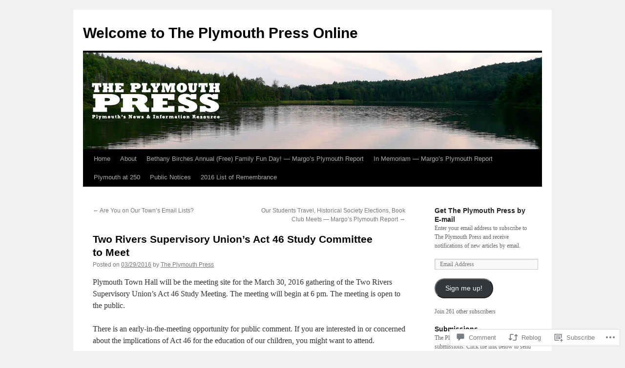

--- FILE ---
content_type: text/html; charset=UTF-8
request_url: https://theplymouthpress.net/2016/03/29/two-rivers-supervisory-unions-act-46-study-committee-to-meet/
body_size: 21033
content:
<!DOCTYPE html>
<html lang="en">
<head>
<meta charset="UTF-8" />
<title>
Two Rivers Supervisory Union&#8217;s Act 46 Study Committee to Meet | Welcome to The Plymouth Press Online</title>
<link rel="profile" href="https://gmpg.org/xfn/11" />
<link rel="stylesheet" type="text/css" media="all" href="https://s0.wp.com/wp-content/themes/pub/twentyten/style.css?m=1659017451i&amp;ver=20190507" />
<link rel="pingback" href="https://theplymouthpress.net/xmlrpc.php">
<meta name='robots' content='max-image-preview:large' />

<!-- Async WordPress.com Remote Login -->
<script id="wpcom_remote_login_js">
var wpcom_remote_login_extra_auth = '';
function wpcom_remote_login_remove_dom_node_id( element_id ) {
	var dom_node = document.getElementById( element_id );
	if ( dom_node ) { dom_node.parentNode.removeChild( dom_node ); }
}
function wpcom_remote_login_remove_dom_node_classes( class_name ) {
	var dom_nodes = document.querySelectorAll( '.' + class_name );
	for ( var i = 0; i < dom_nodes.length; i++ ) {
		dom_nodes[ i ].parentNode.removeChild( dom_nodes[ i ] );
	}
}
function wpcom_remote_login_final_cleanup() {
	wpcom_remote_login_remove_dom_node_classes( "wpcom_remote_login_msg" );
	wpcom_remote_login_remove_dom_node_id( "wpcom_remote_login_key" );
	wpcom_remote_login_remove_dom_node_id( "wpcom_remote_login_validate" );
	wpcom_remote_login_remove_dom_node_id( "wpcom_remote_login_js" );
	wpcom_remote_login_remove_dom_node_id( "wpcom_request_access_iframe" );
	wpcom_remote_login_remove_dom_node_id( "wpcom_request_access_styles" );
}

// Watch for messages back from the remote login
window.addEventListener( "message", function( e ) {
	if ( e.origin === "https://r-login.wordpress.com" ) {
		var data = {};
		try {
			data = JSON.parse( e.data );
		} catch( e ) {
			wpcom_remote_login_final_cleanup();
			return;
		}

		if ( data.msg === 'LOGIN' ) {
			// Clean up the login check iframe
			wpcom_remote_login_remove_dom_node_id( "wpcom_remote_login_key" );

			var id_regex = new RegExp( /^[0-9]+$/ );
			var token_regex = new RegExp( /^.*|.*|.*$/ );
			if (
				token_regex.test( data.token )
				&& id_regex.test( data.wpcomid )
			) {
				// We have everything we need to ask for a login
				var script = document.createElement( "script" );
				script.setAttribute( "id", "wpcom_remote_login_validate" );
				script.src = '/remote-login.php?wpcom_remote_login=validate'
					+ '&wpcomid=' + data.wpcomid
					+ '&token=' + encodeURIComponent( data.token )
					+ '&host=' + window.location.protocol
					+ '//' + window.location.hostname
					+ '&postid=15688'
					+ '&is_singular=1';
				document.body.appendChild( script );
			}

			return;
		}

		// Safari ITP, not logged in, so redirect
		if ( data.msg === 'LOGIN-REDIRECT' ) {
			window.location = 'https://wordpress.com/log-in?redirect_to=' + window.location.href;
			return;
		}

		// Safari ITP, storage access failed, remove the request
		if ( data.msg === 'LOGIN-REMOVE' ) {
			var css_zap = 'html { -webkit-transition: margin-top 1s; transition: margin-top 1s; } /* 9001 */ html { margin-top: 0 !important; } * html body { margin-top: 0 !important; } @media screen and ( max-width: 782px ) { html { margin-top: 0 !important; } * html body { margin-top: 0 !important; } }';
			var style_zap = document.createElement( 'style' );
			style_zap.type = 'text/css';
			style_zap.appendChild( document.createTextNode( css_zap ) );
			document.body.appendChild( style_zap );

			var e = document.getElementById( 'wpcom_request_access_iframe' );
			e.parentNode.removeChild( e );

			document.cookie = 'wordpress_com_login_access=denied; path=/; max-age=31536000';

			return;
		}

		// Safari ITP
		if ( data.msg === 'REQUEST_ACCESS' ) {
			console.log( 'request access: safari' );

			// Check ITP iframe enable/disable knob
			if ( wpcom_remote_login_extra_auth !== 'safari_itp_iframe' ) {
				return;
			}

			// If we are in a "private window" there is no ITP.
			var private_window = false;
			try {
				var opendb = window.openDatabase( null, null, null, null );
			} catch( e ) {
				private_window = true;
			}

			if ( private_window ) {
				console.log( 'private window' );
				return;
			}

			var iframe = document.createElement( 'iframe' );
			iframe.id = 'wpcom_request_access_iframe';
			iframe.setAttribute( 'scrolling', 'no' );
			iframe.setAttribute( 'sandbox', 'allow-storage-access-by-user-activation allow-scripts allow-same-origin allow-top-navigation-by-user-activation' );
			iframe.src = 'https://r-login.wordpress.com/remote-login.php?wpcom_remote_login=request_access&origin=' + encodeURIComponent( data.origin ) + '&wpcomid=' + encodeURIComponent( data.wpcomid );

			var css = 'html { -webkit-transition: margin-top 1s; transition: margin-top 1s; } /* 9001 */ html { margin-top: 46px !important; } * html body { margin-top: 46px !important; } @media screen and ( max-width: 660px ) { html { margin-top: 71px !important; } * html body { margin-top: 71px !important; } #wpcom_request_access_iframe { display: block; height: 71px !important; } } #wpcom_request_access_iframe { border: 0px; height: 46px; position: fixed; top: 0; left: 0; width: 100%; min-width: 100%; z-index: 99999; background: #23282d; } ';

			var style = document.createElement( 'style' );
			style.type = 'text/css';
			style.id = 'wpcom_request_access_styles';
			style.appendChild( document.createTextNode( css ) );
			document.body.appendChild( style );

			document.body.appendChild( iframe );
		}

		if ( data.msg === 'DONE' ) {
			wpcom_remote_login_final_cleanup();
		}
	}
}, false );

// Inject the remote login iframe after the page has had a chance to load
// more critical resources
window.addEventListener( "DOMContentLoaded", function( e ) {
	var iframe = document.createElement( "iframe" );
	iframe.style.display = "none";
	iframe.setAttribute( "scrolling", "no" );
	iframe.setAttribute( "id", "wpcom_remote_login_key" );
	iframe.src = "https://r-login.wordpress.com/remote-login.php"
		+ "?wpcom_remote_login=key"
		+ "&origin=aHR0cHM6Ly90aGVwbHltb3V0aHByZXNzLm5ldA%3D%3D"
		+ "&wpcomid=19848585"
		+ "&time=" + Math.floor( Date.now() / 1000 );
	document.body.appendChild( iframe );
}, false );
</script>
<link rel='dns-prefetch' href='//s0.wp.com' />
<link rel='dns-prefetch' href='//widgets.wp.com' />
<link rel="alternate" type="application/rss+xml" title="Welcome to The Plymouth Press Online &raquo; Feed" href="https://theplymouthpress.net/feed/" />
<link rel="alternate" type="application/rss+xml" title="Welcome to The Plymouth Press Online &raquo; Comments Feed" href="https://theplymouthpress.net/comments/feed/" />
<link rel="alternate" type="application/rss+xml" title="Welcome to The Plymouth Press Online &raquo; Two Rivers Supervisory Union&#8217;s Act 46 Study Committee to&nbsp;Meet Comments Feed" href="https://theplymouthpress.net/2016/03/29/two-rivers-supervisory-unions-act-46-study-committee-to-meet/feed/" />
	<script type="text/javascript">
		/* <![CDATA[ */
		function addLoadEvent(func) {
			var oldonload = window.onload;
			if (typeof window.onload != 'function') {
				window.onload = func;
			} else {
				window.onload = function () {
					oldonload();
					func();
				}
			}
		}
		/* ]]> */
	</script>
	<link crossorigin='anonymous' rel='stylesheet' id='all-css-0-1' href='/_static/??-eJxtzEkKgDAQRNELGZs4EDfiWUJsxMzYHby+RARB3BQ8KD6cWZgUGSNDKCL7su2RwCJnbdxjCCnVWYtHggO9ZlxFTsQftYaogf+k3x2+4Vv1voRZqrHvpkHJwV5glDTa&cssminify=yes' type='text/css' media='all' />
<style id='wp-emoji-styles-inline-css'>

	img.wp-smiley, img.emoji {
		display: inline !important;
		border: none !important;
		box-shadow: none !important;
		height: 1em !important;
		width: 1em !important;
		margin: 0 0.07em !important;
		vertical-align: -0.1em !important;
		background: none !important;
		padding: 0 !important;
	}
/*# sourceURL=wp-emoji-styles-inline-css */
</style>
<link crossorigin='anonymous' rel='stylesheet' id='all-css-2-1' href='/wp-content/plugins/gutenberg-core/v22.4.0/build/styles/block-library/style.min.css?m=1768935615i&cssminify=yes' type='text/css' media='all' />
<style id='wp-block-library-inline-css'>
.has-text-align-justify {
	text-align:justify;
}
.has-text-align-justify{text-align:justify;}

/*# sourceURL=wp-block-library-inline-css */
</style><style id='global-styles-inline-css'>
:root{--wp--preset--aspect-ratio--square: 1;--wp--preset--aspect-ratio--4-3: 4/3;--wp--preset--aspect-ratio--3-4: 3/4;--wp--preset--aspect-ratio--3-2: 3/2;--wp--preset--aspect-ratio--2-3: 2/3;--wp--preset--aspect-ratio--16-9: 16/9;--wp--preset--aspect-ratio--9-16: 9/16;--wp--preset--color--black: #000;--wp--preset--color--cyan-bluish-gray: #abb8c3;--wp--preset--color--white: #fff;--wp--preset--color--pale-pink: #f78da7;--wp--preset--color--vivid-red: #cf2e2e;--wp--preset--color--luminous-vivid-orange: #ff6900;--wp--preset--color--luminous-vivid-amber: #fcb900;--wp--preset--color--light-green-cyan: #7bdcb5;--wp--preset--color--vivid-green-cyan: #00d084;--wp--preset--color--pale-cyan-blue: #8ed1fc;--wp--preset--color--vivid-cyan-blue: #0693e3;--wp--preset--color--vivid-purple: #9b51e0;--wp--preset--color--blue: #0066cc;--wp--preset--color--medium-gray: #666;--wp--preset--color--light-gray: #f1f1f1;--wp--preset--gradient--vivid-cyan-blue-to-vivid-purple: linear-gradient(135deg,rgb(6,147,227) 0%,rgb(155,81,224) 100%);--wp--preset--gradient--light-green-cyan-to-vivid-green-cyan: linear-gradient(135deg,rgb(122,220,180) 0%,rgb(0,208,130) 100%);--wp--preset--gradient--luminous-vivid-amber-to-luminous-vivid-orange: linear-gradient(135deg,rgb(252,185,0) 0%,rgb(255,105,0) 100%);--wp--preset--gradient--luminous-vivid-orange-to-vivid-red: linear-gradient(135deg,rgb(255,105,0) 0%,rgb(207,46,46) 100%);--wp--preset--gradient--very-light-gray-to-cyan-bluish-gray: linear-gradient(135deg,rgb(238,238,238) 0%,rgb(169,184,195) 100%);--wp--preset--gradient--cool-to-warm-spectrum: linear-gradient(135deg,rgb(74,234,220) 0%,rgb(151,120,209) 20%,rgb(207,42,186) 40%,rgb(238,44,130) 60%,rgb(251,105,98) 80%,rgb(254,248,76) 100%);--wp--preset--gradient--blush-light-purple: linear-gradient(135deg,rgb(255,206,236) 0%,rgb(152,150,240) 100%);--wp--preset--gradient--blush-bordeaux: linear-gradient(135deg,rgb(254,205,165) 0%,rgb(254,45,45) 50%,rgb(107,0,62) 100%);--wp--preset--gradient--luminous-dusk: linear-gradient(135deg,rgb(255,203,112) 0%,rgb(199,81,192) 50%,rgb(65,88,208) 100%);--wp--preset--gradient--pale-ocean: linear-gradient(135deg,rgb(255,245,203) 0%,rgb(182,227,212) 50%,rgb(51,167,181) 100%);--wp--preset--gradient--electric-grass: linear-gradient(135deg,rgb(202,248,128) 0%,rgb(113,206,126) 100%);--wp--preset--gradient--midnight: linear-gradient(135deg,rgb(2,3,129) 0%,rgb(40,116,252) 100%);--wp--preset--font-size--small: 13px;--wp--preset--font-size--medium: 20px;--wp--preset--font-size--large: 36px;--wp--preset--font-size--x-large: 42px;--wp--preset--font-family--albert-sans: 'Albert Sans', sans-serif;--wp--preset--font-family--alegreya: Alegreya, serif;--wp--preset--font-family--arvo: Arvo, serif;--wp--preset--font-family--bodoni-moda: 'Bodoni Moda', serif;--wp--preset--font-family--bricolage-grotesque: 'Bricolage Grotesque', sans-serif;--wp--preset--font-family--cabin: Cabin, sans-serif;--wp--preset--font-family--chivo: Chivo, sans-serif;--wp--preset--font-family--commissioner: Commissioner, sans-serif;--wp--preset--font-family--cormorant: Cormorant, serif;--wp--preset--font-family--courier-prime: 'Courier Prime', monospace;--wp--preset--font-family--crimson-pro: 'Crimson Pro', serif;--wp--preset--font-family--dm-mono: 'DM Mono', monospace;--wp--preset--font-family--dm-sans: 'DM Sans', sans-serif;--wp--preset--font-family--dm-serif-display: 'DM Serif Display', serif;--wp--preset--font-family--domine: Domine, serif;--wp--preset--font-family--eb-garamond: 'EB Garamond', serif;--wp--preset--font-family--epilogue: Epilogue, sans-serif;--wp--preset--font-family--fahkwang: Fahkwang, sans-serif;--wp--preset--font-family--figtree: Figtree, sans-serif;--wp--preset--font-family--fira-sans: 'Fira Sans', sans-serif;--wp--preset--font-family--fjalla-one: 'Fjalla One', sans-serif;--wp--preset--font-family--fraunces: Fraunces, serif;--wp--preset--font-family--gabarito: Gabarito, system-ui;--wp--preset--font-family--ibm-plex-mono: 'IBM Plex Mono', monospace;--wp--preset--font-family--ibm-plex-sans: 'IBM Plex Sans', sans-serif;--wp--preset--font-family--ibarra-real-nova: 'Ibarra Real Nova', serif;--wp--preset--font-family--instrument-serif: 'Instrument Serif', serif;--wp--preset--font-family--inter: Inter, sans-serif;--wp--preset--font-family--josefin-sans: 'Josefin Sans', sans-serif;--wp--preset--font-family--jost: Jost, sans-serif;--wp--preset--font-family--libre-baskerville: 'Libre Baskerville', serif;--wp--preset--font-family--libre-franklin: 'Libre Franklin', sans-serif;--wp--preset--font-family--literata: Literata, serif;--wp--preset--font-family--lora: Lora, serif;--wp--preset--font-family--merriweather: Merriweather, serif;--wp--preset--font-family--montserrat: Montserrat, sans-serif;--wp--preset--font-family--newsreader: Newsreader, serif;--wp--preset--font-family--noto-sans-mono: 'Noto Sans Mono', sans-serif;--wp--preset--font-family--nunito: Nunito, sans-serif;--wp--preset--font-family--open-sans: 'Open Sans', sans-serif;--wp--preset--font-family--overpass: Overpass, sans-serif;--wp--preset--font-family--pt-serif: 'PT Serif', serif;--wp--preset--font-family--petrona: Petrona, serif;--wp--preset--font-family--piazzolla: Piazzolla, serif;--wp--preset--font-family--playfair-display: 'Playfair Display', serif;--wp--preset--font-family--plus-jakarta-sans: 'Plus Jakarta Sans', sans-serif;--wp--preset--font-family--poppins: Poppins, sans-serif;--wp--preset--font-family--raleway: Raleway, sans-serif;--wp--preset--font-family--roboto: Roboto, sans-serif;--wp--preset--font-family--roboto-slab: 'Roboto Slab', serif;--wp--preset--font-family--rubik: Rubik, sans-serif;--wp--preset--font-family--rufina: Rufina, serif;--wp--preset--font-family--sora: Sora, sans-serif;--wp--preset--font-family--source-sans-3: 'Source Sans 3', sans-serif;--wp--preset--font-family--source-serif-4: 'Source Serif 4', serif;--wp--preset--font-family--space-mono: 'Space Mono', monospace;--wp--preset--font-family--syne: Syne, sans-serif;--wp--preset--font-family--texturina: Texturina, serif;--wp--preset--font-family--urbanist: Urbanist, sans-serif;--wp--preset--font-family--work-sans: 'Work Sans', sans-serif;--wp--preset--spacing--20: 0.44rem;--wp--preset--spacing--30: 0.67rem;--wp--preset--spacing--40: 1rem;--wp--preset--spacing--50: 1.5rem;--wp--preset--spacing--60: 2.25rem;--wp--preset--spacing--70: 3.38rem;--wp--preset--spacing--80: 5.06rem;--wp--preset--shadow--natural: 6px 6px 9px rgba(0, 0, 0, 0.2);--wp--preset--shadow--deep: 12px 12px 50px rgba(0, 0, 0, 0.4);--wp--preset--shadow--sharp: 6px 6px 0px rgba(0, 0, 0, 0.2);--wp--preset--shadow--outlined: 6px 6px 0px -3px rgb(255, 255, 255), 6px 6px rgb(0, 0, 0);--wp--preset--shadow--crisp: 6px 6px 0px rgb(0, 0, 0);}:where(body) { margin: 0; }:where(.is-layout-flex){gap: 0.5em;}:where(.is-layout-grid){gap: 0.5em;}body .is-layout-flex{display: flex;}.is-layout-flex{flex-wrap: wrap;align-items: center;}.is-layout-flex > :is(*, div){margin: 0;}body .is-layout-grid{display: grid;}.is-layout-grid > :is(*, div){margin: 0;}body{padding-top: 0px;padding-right: 0px;padding-bottom: 0px;padding-left: 0px;}:root :where(.wp-element-button, .wp-block-button__link){background-color: #32373c;border-width: 0;color: #fff;font-family: inherit;font-size: inherit;font-style: inherit;font-weight: inherit;letter-spacing: inherit;line-height: inherit;padding-top: calc(0.667em + 2px);padding-right: calc(1.333em + 2px);padding-bottom: calc(0.667em + 2px);padding-left: calc(1.333em + 2px);text-decoration: none;text-transform: inherit;}.has-black-color{color: var(--wp--preset--color--black) !important;}.has-cyan-bluish-gray-color{color: var(--wp--preset--color--cyan-bluish-gray) !important;}.has-white-color{color: var(--wp--preset--color--white) !important;}.has-pale-pink-color{color: var(--wp--preset--color--pale-pink) !important;}.has-vivid-red-color{color: var(--wp--preset--color--vivid-red) !important;}.has-luminous-vivid-orange-color{color: var(--wp--preset--color--luminous-vivid-orange) !important;}.has-luminous-vivid-amber-color{color: var(--wp--preset--color--luminous-vivid-amber) !important;}.has-light-green-cyan-color{color: var(--wp--preset--color--light-green-cyan) !important;}.has-vivid-green-cyan-color{color: var(--wp--preset--color--vivid-green-cyan) !important;}.has-pale-cyan-blue-color{color: var(--wp--preset--color--pale-cyan-blue) !important;}.has-vivid-cyan-blue-color{color: var(--wp--preset--color--vivid-cyan-blue) !important;}.has-vivid-purple-color{color: var(--wp--preset--color--vivid-purple) !important;}.has-blue-color{color: var(--wp--preset--color--blue) !important;}.has-medium-gray-color{color: var(--wp--preset--color--medium-gray) !important;}.has-light-gray-color{color: var(--wp--preset--color--light-gray) !important;}.has-black-background-color{background-color: var(--wp--preset--color--black) !important;}.has-cyan-bluish-gray-background-color{background-color: var(--wp--preset--color--cyan-bluish-gray) !important;}.has-white-background-color{background-color: var(--wp--preset--color--white) !important;}.has-pale-pink-background-color{background-color: var(--wp--preset--color--pale-pink) !important;}.has-vivid-red-background-color{background-color: var(--wp--preset--color--vivid-red) !important;}.has-luminous-vivid-orange-background-color{background-color: var(--wp--preset--color--luminous-vivid-orange) !important;}.has-luminous-vivid-amber-background-color{background-color: var(--wp--preset--color--luminous-vivid-amber) !important;}.has-light-green-cyan-background-color{background-color: var(--wp--preset--color--light-green-cyan) !important;}.has-vivid-green-cyan-background-color{background-color: var(--wp--preset--color--vivid-green-cyan) !important;}.has-pale-cyan-blue-background-color{background-color: var(--wp--preset--color--pale-cyan-blue) !important;}.has-vivid-cyan-blue-background-color{background-color: var(--wp--preset--color--vivid-cyan-blue) !important;}.has-vivid-purple-background-color{background-color: var(--wp--preset--color--vivid-purple) !important;}.has-blue-background-color{background-color: var(--wp--preset--color--blue) !important;}.has-medium-gray-background-color{background-color: var(--wp--preset--color--medium-gray) !important;}.has-light-gray-background-color{background-color: var(--wp--preset--color--light-gray) !important;}.has-black-border-color{border-color: var(--wp--preset--color--black) !important;}.has-cyan-bluish-gray-border-color{border-color: var(--wp--preset--color--cyan-bluish-gray) !important;}.has-white-border-color{border-color: var(--wp--preset--color--white) !important;}.has-pale-pink-border-color{border-color: var(--wp--preset--color--pale-pink) !important;}.has-vivid-red-border-color{border-color: var(--wp--preset--color--vivid-red) !important;}.has-luminous-vivid-orange-border-color{border-color: var(--wp--preset--color--luminous-vivid-orange) !important;}.has-luminous-vivid-amber-border-color{border-color: var(--wp--preset--color--luminous-vivid-amber) !important;}.has-light-green-cyan-border-color{border-color: var(--wp--preset--color--light-green-cyan) !important;}.has-vivid-green-cyan-border-color{border-color: var(--wp--preset--color--vivid-green-cyan) !important;}.has-pale-cyan-blue-border-color{border-color: var(--wp--preset--color--pale-cyan-blue) !important;}.has-vivid-cyan-blue-border-color{border-color: var(--wp--preset--color--vivid-cyan-blue) !important;}.has-vivid-purple-border-color{border-color: var(--wp--preset--color--vivid-purple) !important;}.has-blue-border-color{border-color: var(--wp--preset--color--blue) !important;}.has-medium-gray-border-color{border-color: var(--wp--preset--color--medium-gray) !important;}.has-light-gray-border-color{border-color: var(--wp--preset--color--light-gray) !important;}.has-vivid-cyan-blue-to-vivid-purple-gradient-background{background: var(--wp--preset--gradient--vivid-cyan-blue-to-vivid-purple) !important;}.has-light-green-cyan-to-vivid-green-cyan-gradient-background{background: var(--wp--preset--gradient--light-green-cyan-to-vivid-green-cyan) !important;}.has-luminous-vivid-amber-to-luminous-vivid-orange-gradient-background{background: var(--wp--preset--gradient--luminous-vivid-amber-to-luminous-vivid-orange) !important;}.has-luminous-vivid-orange-to-vivid-red-gradient-background{background: var(--wp--preset--gradient--luminous-vivid-orange-to-vivid-red) !important;}.has-very-light-gray-to-cyan-bluish-gray-gradient-background{background: var(--wp--preset--gradient--very-light-gray-to-cyan-bluish-gray) !important;}.has-cool-to-warm-spectrum-gradient-background{background: var(--wp--preset--gradient--cool-to-warm-spectrum) !important;}.has-blush-light-purple-gradient-background{background: var(--wp--preset--gradient--blush-light-purple) !important;}.has-blush-bordeaux-gradient-background{background: var(--wp--preset--gradient--blush-bordeaux) !important;}.has-luminous-dusk-gradient-background{background: var(--wp--preset--gradient--luminous-dusk) !important;}.has-pale-ocean-gradient-background{background: var(--wp--preset--gradient--pale-ocean) !important;}.has-electric-grass-gradient-background{background: var(--wp--preset--gradient--electric-grass) !important;}.has-midnight-gradient-background{background: var(--wp--preset--gradient--midnight) !important;}.has-small-font-size{font-size: var(--wp--preset--font-size--small) !important;}.has-medium-font-size{font-size: var(--wp--preset--font-size--medium) !important;}.has-large-font-size{font-size: var(--wp--preset--font-size--large) !important;}.has-x-large-font-size{font-size: var(--wp--preset--font-size--x-large) !important;}.has-albert-sans-font-family{font-family: var(--wp--preset--font-family--albert-sans) !important;}.has-alegreya-font-family{font-family: var(--wp--preset--font-family--alegreya) !important;}.has-arvo-font-family{font-family: var(--wp--preset--font-family--arvo) !important;}.has-bodoni-moda-font-family{font-family: var(--wp--preset--font-family--bodoni-moda) !important;}.has-bricolage-grotesque-font-family{font-family: var(--wp--preset--font-family--bricolage-grotesque) !important;}.has-cabin-font-family{font-family: var(--wp--preset--font-family--cabin) !important;}.has-chivo-font-family{font-family: var(--wp--preset--font-family--chivo) !important;}.has-commissioner-font-family{font-family: var(--wp--preset--font-family--commissioner) !important;}.has-cormorant-font-family{font-family: var(--wp--preset--font-family--cormorant) !important;}.has-courier-prime-font-family{font-family: var(--wp--preset--font-family--courier-prime) !important;}.has-crimson-pro-font-family{font-family: var(--wp--preset--font-family--crimson-pro) !important;}.has-dm-mono-font-family{font-family: var(--wp--preset--font-family--dm-mono) !important;}.has-dm-sans-font-family{font-family: var(--wp--preset--font-family--dm-sans) !important;}.has-dm-serif-display-font-family{font-family: var(--wp--preset--font-family--dm-serif-display) !important;}.has-domine-font-family{font-family: var(--wp--preset--font-family--domine) !important;}.has-eb-garamond-font-family{font-family: var(--wp--preset--font-family--eb-garamond) !important;}.has-epilogue-font-family{font-family: var(--wp--preset--font-family--epilogue) !important;}.has-fahkwang-font-family{font-family: var(--wp--preset--font-family--fahkwang) !important;}.has-figtree-font-family{font-family: var(--wp--preset--font-family--figtree) !important;}.has-fira-sans-font-family{font-family: var(--wp--preset--font-family--fira-sans) !important;}.has-fjalla-one-font-family{font-family: var(--wp--preset--font-family--fjalla-one) !important;}.has-fraunces-font-family{font-family: var(--wp--preset--font-family--fraunces) !important;}.has-gabarito-font-family{font-family: var(--wp--preset--font-family--gabarito) !important;}.has-ibm-plex-mono-font-family{font-family: var(--wp--preset--font-family--ibm-plex-mono) !important;}.has-ibm-plex-sans-font-family{font-family: var(--wp--preset--font-family--ibm-plex-sans) !important;}.has-ibarra-real-nova-font-family{font-family: var(--wp--preset--font-family--ibarra-real-nova) !important;}.has-instrument-serif-font-family{font-family: var(--wp--preset--font-family--instrument-serif) !important;}.has-inter-font-family{font-family: var(--wp--preset--font-family--inter) !important;}.has-josefin-sans-font-family{font-family: var(--wp--preset--font-family--josefin-sans) !important;}.has-jost-font-family{font-family: var(--wp--preset--font-family--jost) !important;}.has-libre-baskerville-font-family{font-family: var(--wp--preset--font-family--libre-baskerville) !important;}.has-libre-franklin-font-family{font-family: var(--wp--preset--font-family--libre-franklin) !important;}.has-literata-font-family{font-family: var(--wp--preset--font-family--literata) !important;}.has-lora-font-family{font-family: var(--wp--preset--font-family--lora) !important;}.has-merriweather-font-family{font-family: var(--wp--preset--font-family--merriweather) !important;}.has-montserrat-font-family{font-family: var(--wp--preset--font-family--montserrat) !important;}.has-newsreader-font-family{font-family: var(--wp--preset--font-family--newsreader) !important;}.has-noto-sans-mono-font-family{font-family: var(--wp--preset--font-family--noto-sans-mono) !important;}.has-nunito-font-family{font-family: var(--wp--preset--font-family--nunito) !important;}.has-open-sans-font-family{font-family: var(--wp--preset--font-family--open-sans) !important;}.has-overpass-font-family{font-family: var(--wp--preset--font-family--overpass) !important;}.has-pt-serif-font-family{font-family: var(--wp--preset--font-family--pt-serif) !important;}.has-petrona-font-family{font-family: var(--wp--preset--font-family--petrona) !important;}.has-piazzolla-font-family{font-family: var(--wp--preset--font-family--piazzolla) !important;}.has-playfair-display-font-family{font-family: var(--wp--preset--font-family--playfair-display) !important;}.has-plus-jakarta-sans-font-family{font-family: var(--wp--preset--font-family--plus-jakarta-sans) !important;}.has-poppins-font-family{font-family: var(--wp--preset--font-family--poppins) !important;}.has-raleway-font-family{font-family: var(--wp--preset--font-family--raleway) !important;}.has-roboto-font-family{font-family: var(--wp--preset--font-family--roboto) !important;}.has-roboto-slab-font-family{font-family: var(--wp--preset--font-family--roboto-slab) !important;}.has-rubik-font-family{font-family: var(--wp--preset--font-family--rubik) !important;}.has-rufina-font-family{font-family: var(--wp--preset--font-family--rufina) !important;}.has-sora-font-family{font-family: var(--wp--preset--font-family--sora) !important;}.has-source-sans-3-font-family{font-family: var(--wp--preset--font-family--source-sans-3) !important;}.has-source-serif-4-font-family{font-family: var(--wp--preset--font-family--source-serif-4) !important;}.has-space-mono-font-family{font-family: var(--wp--preset--font-family--space-mono) !important;}.has-syne-font-family{font-family: var(--wp--preset--font-family--syne) !important;}.has-texturina-font-family{font-family: var(--wp--preset--font-family--texturina) !important;}.has-urbanist-font-family{font-family: var(--wp--preset--font-family--urbanist) !important;}.has-work-sans-font-family{font-family: var(--wp--preset--font-family--work-sans) !important;}
/*# sourceURL=global-styles-inline-css */
</style>

<style id='classic-theme-styles-inline-css'>
.wp-block-button__link{background-color:#32373c;border-radius:9999px;box-shadow:none;color:#fff;font-size:1.125em;padding:calc(.667em + 2px) calc(1.333em + 2px);text-decoration:none}.wp-block-file__button{background:#32373c;color:#fff}.wp-block-accordion-heading{margin:0}.wp-block-accordion-heading__toggle{background-color:inherit!important;color:inherit!important}.wp-block-accordion-heading__toggle:not(:focus-visible){outline:none}.wp-block-accordion-heading__toggle:focus,.wp-block-accordion-heading__toggle:hover{background-color:inherit!important;border:none;box-shadow:none;color:inherit;padding:var(--wp--preset--spacing--20,1em) 0;text-decoration:none}.wp-block-accordion-heading__toggle:focus-visible{outline:auto;outline-offset:0}
/*# sourceURL=/wp-content/plugins/gutenberg-core/v22.4.0/build/styles/block-library/classic.min.css */
</style>
<link crossorigin='anonymous' rel='stylesheet' id='all-css-4-1' href='/_static/??-eJx9j9sOwjAIhl/[base64]&cssminify=yes' type='text/css' media='all' />
<link rel='stylesheet' id='verbum-gutenberg-css-css' href='https://widgets.wp.com/verbum-block-editor/block-editor.css?ver=1738686361' media='all' />
<link crossorigin='anonymous' rel='stylesheet' id='all-css-6-1' href='/_static/??-eJyFjsEOwjAMQ3+IECaxiR0Q37JVoRTaplpSVfv7hRsTEtxsy88ytgKOs1JW1AclEix1Rm0WrJbiHNm95OhEDvivK7pGglYcpy8gVSix+pAFF7JRb9KjtT7sL8gTg12ZNHDeGbjHKSxv9Jau3dCdzv3YX8bnBqh7UWU=&cssminify=yes' type='text/css' media='all' />
<style id='jetpack-global-styles-frontend-style-inline-css'>
:root { --font-headings: unset; --font-base: unset; --font-headings-default: -apple-system,BlinkMacSystemFont,"Segoe UI",Roboto,Oxygen-Sans,Ubuntu,Cantarell,"Helvetica Neue",sans-serif; --font-base-default: -apple-system,BlinkMacSystemFont,"Segoe UI",Roboto,Oxygen-Sans,Ubuntu,Cantarell,"Helvetica Neue",sans-serif;}
/*# sourceURL=jetpack-global-styles-frontend-style-inline-css */
</style>
<link crossorigin='anonymous' rel='stylesheet' id='all-css-8-1' href='/wp-content/themes/h4/global.css?m=1420737423i&cssminify=yes' type='text/css' media='all' />
<script type="text/javascript" id="jetpack_related-posts-js-extra">
/* <![CDATA[ */
var related_posts_js_options = {"post_heading":"h4"};
//# sourceURL=jetpack_related-posts-js-extra
/* ]]> */
</script>
<script type="text/javascript" id="wpcom-actionbar-placeholder-js-extra">
/* <![CDATA[ */
var actionbardata = {"siteID":"19848585","postID":"15688","siteURL":"https://theplymouthpress.net","xhrURL":"https://theplymouthpress.net/wp-admin/admin-ajax.php","nonce":"dabdc66892","isLoggedIn":"","statusMessage":"","subsEmailDefault":"instantly","proxyScriptUrl":"https://s0.wp.com/wp-content/js/wpcom-proxy-request.js?m=1513050504i&amp;ver=20211021","shortlink":"https://wp.me/p1lhwt-452","i18n":{"followedText":"New posts from this site will now appear in your \u003Ca href=\"https://wordpress.com/reader\"\u003EReader\u003C/a\u003E","foldBar":"Collapse this bar","unfoldBar":"Expand this bar","shortLinkCopied":"Shortlink copied to clipboard."}};
//# sourceURL=wpcom-actionbar-placeholder-js-extra
/* ]]> */
</script>
<script type="text/javascript" id="jetpack-mu-wpcom-settings-js-before">
/* <![CDATA[ */
var JETPACK_MU_WPCOM_SETTINGS = {"assetsUrl":"https://s0.wp.com/wp-content/mu-plugins/jetpack-mu-wpcom-plugin/moon/jetpack_vendor/automattic/jetpack-mu-wpcom/src/build/"};
//# sourceURL=jetpack-mu-wpcom-settings-js-before
/* ]]> */
</script>
<script crossorigin='anonymous' type='text/javascript'  src='/_static/??/wp-content/mu-plugins/jetpack-plugin/moon/_inc/build/related-posts/related-posts.min.js,/wp-content/js/rlt-proxy.js?m=1755006225j'></script>
<script type="text/javascript" id="rlt-proxy-js-after">
/* <![CDATA[ */
	rltInitialize( {"token":null,"iframeOrigins":["https:\/\/widgets.wp.com"]} );
//# sourceURL=rlt-proxy-js-after
/* ]]> */
</script>
<link rel="EditURI" type="application/rsd+xml" title="RSD" href="https://theplymouthpress.wordpress.com/xmlrpc.php?rsd" />
<meta name="generator" content="WordPress.com" />
<link rel="canonical" href="https://theplymouthpress.net/2016/03/29/two-rivers-supervisory-unions-act-46-study-committee-to-meet/" />
<link rel='shortlink' href='https://wp.me/p1lhwt-452' />
<link rel="alternate" type="application/json+oembed" href="https://public-api.wordpress.com/oembed/?format=json&amp;url=https%3A%2F%2Ftheplymouthpress.net%2F2016%2F03%2F29%2Ftwo-rivers-supervisory-unions-act-46-study-committee-to-meet%2F&amp;for=wpcom-auto-discovery" /><link rel="alternate" type="application/xml+oembed" href="https://public-api.wordpress.com/oembed/?format=xml&amp;url=https%3A%2F%2Ftheplymouthpress.net%2F2016%2F03%2F29%2Ftwo-rivers-supervisory-unions-act-46-study-committee-to-meet%2F&amp;for=wpcom-auto-discovery" />
<!-- Jetpack Open Graph Tags -->
<meta property="og:type" content="article" />
<meta property="og:title" content="Two Rivers Supervisory Union&#8217;s Act 46 Study Committee to Meet" />
<meta property="og:url" content="https://theplymouthpress.net/2016/03/29/two-rivers-supervisory-unions-act-46-study-committee-to-meet/" />
<meta property="og:description" content="Plymouth Town Hall will be the meeting site for the March 30, 2016 gathering of the Two Rivers Supervisory Union&#8217;s Act 46 Study Meeting. The meeting will begin at 6 pm. The meeting is open to…" />
<meta property="article:published_time" content="2016-03-29T13:21:46+00:00" />
<meta property="article:modified_time" content="2016-03-29T13:21:46+00:00" />
<meta property="og:site_name" content="Welcome to The Plymouth Press Online" />
<meta property="og:image" content="https://s0.wp.com/i/blank.jpg?m=1383295312i" />
<meta property="og:image:width" content="200" />
<meta property="og:image:height" content="200" />
<meta property="og:image:alt" content="" />
<meta property="og:locale" content="en_US" />
<meta property="article:publisher" content="https://www.facebook.com/WordPresscom" />
<meta name="twitter:text:title" content="Two Rivers Supervisory Union&#8217;s Act 46 Study Committee to&nbsp;Meet" />
<meta name="twitter:card" content="summary" />

<!-- End Jetpack Open Graph Tags -->
<link rel="shortcut icon" type="image/x-icon" href="https://s0.wp.com/i/favicon.ico?m=1713425267i" sizes="16x16 24x24 32x32 48x48" />
<link rel="icon" type="image/x-icon" href="https://s0.wp.com/i/favicon.ico?m=1713425267i" sizes="16x16 24x24 32x32 48x48" />
<link rel="apple-touch-icon" href="https://s0.wp.com/i/webclip.png?m=1713868326i" />
<link rel='openid.server' href='https://theplymouthpress.net/?openidserver=1' />
<link rel='openid.delegate' href='https://theplymouthpress.net/' />
<link rel="search" type="application/opensearchdescription+xml" href="https://theplymouthpress.net/osd.xml" title="Welcome to The Plymouth Press Online" />
<link rel="search" type="application/opensearchdescription+xml" href="https://s1.wp.com/opensearch.xml" title="WordPress.com" />
<meta name="description" content="Plymouth Town Hall will be the meeting site for the March 30, 2016 gathering of the Two Rivers Supervisory Union&#039;s Act 46 Study Meeting. The meeting will begin at 6 pm. The meeting is open to the public. There is an early-in-the-meeting opportunity for public comment. If you are interested in or concerned about the implications&hellip;" />
<link crossorigin='anonymous' rel='stylesheet' id='all-css-0-3' href='/wp-content/mu-plugins/jetpack-plugin/moon/_inc/build/subscriptions/subscriptions.min.css?m=1753976312i&cssminify=yes' type='text/css' media='all' />
</head>

<body class="wp-singular post-template-default single single-post postid-15688 single-format-standard wp-theme-pubtwentyten customizer-styles-applied jetpack-reblog-enabled">
<div id="wrapper" class="hfeed">
	<div id="header">
		<div id="masthead">
			<div id="branding" role="banner">
								<div id="site-title">
					<span>
						<a href="https://theplymouthpress.net/" title="Welcome to The Plymouth Press Online" rel="home">Welcome to The Plymouth Press Online</a>
					</span>
				</div>
				<div id="site-description"></div>

									<a class="home-link" href="https://theplymouthpress.net/" title="Welcome to The Plymouth Press Online" rel="home">
						<img src="https://theplymouthpress.net/wp-content/uploads/2012/03/1_header_spring2012.jpg" width="940" height="198" alt="" />
					</a>
								</div><!-- #branding -->

			<div id="access" role="navigation">
								<div class="skip-link screen-reader-text"><a href="#content" title="Skip to content">Skip to content</a></div>
				<div class="menu"><ul>
<li ><a href="https://theplymouthpress.net/">Home</a></li><li class="page_item page-item-2 page_item_has_children"><a href="https://theplymouthpress.net/about/">About</a>
<ul class='children'>
	<li class="page_item page-item-304"><a href="https://theplymouthpress.net/about/advertisers/">Advertisers</a></li>
</ul>
</li>
<li class="page_item page-item-42020"><a href="https://theplymouthpress.net/bethany-birches-annual-free-family-fun-day-margos-plymouth-report/">Bethany Birches Annual (Free) Family Fun Day! &#8212; Margo&#8217;s Plymouth&nbsp;Report</a></li>
<li class="page_item page-item-32161"><a href="https://theplymouthpress.net/in-memoriam-margos-plymouth-report/">In Memoriam &#8212; Margo&#8217;s Plymouth&nbsp;Report</a></li>
<li class="page_item page-item-354"><a href="https://theplymouthpress.net/plymouth-250th/">Plymouth at 250</a></li>
<li class="page_item page-item-86 page_item_has_children"><a href="https://theplymouthpress.net/public-notices/">Public Notices</a>
<ul class='children'>
	<li class="page_item page-item-89"><a href="https://theplymouthpress.net/public-notices/dont-move-firewood/">Don&#8217;t Move Firewood</a></li>
	<li class="page_item page-item-323"><a href="https://theplymouthpress.net/public-notices/town-office-hours-summer-2011/">Town Office Hours &#8211; Summer&nbsp;2011</a></li>
</ul>
</li>
<li class="page_item page-item-2187"><a href="https://theplymouthpress.net/list-of-remembrance/">2016 List of&nbsp;Remembrance</a></li>
</ul></div>
			</div><!-- #access -->
		</div><!-- #masthead -->
	</div><!-- #header -->

	<div id="main">

		<div id="container">
			<div id="content" role="main">

			

				<div id="nav-above" class="navigation">
					<div class="nav-previous"><a href="https://theplymouthpress.net/2016/03/23/are-you-on-our-towns-email-lists/" rel="prev"><span class="meta-nav">&larr;</span> Are You on Our Town&#8217;s Email&nbsp;Lists?</a></div>
					<div class="nav-next"><a href="https://theplymouthpress.net/2016/03/31/our-students-travel-historical-society-elections-book-club-meets-margos-plymouth-report/" rel="next">Our Students Travel, Historical Society Elections, Book Club Meets &#8212; Margo&#8217;s Plymouth&nbsp;Report <span class="meta-nav">&rarr;</span></a></div>
				</div><!-- #nav-above -->

				<div id="post-15688" class="post-15688 post type-post status-publish format-standard hentry category-plymouth-school-district category-town-news tag-two-rivers-supervisory-union">
											<h2 class="entry-title"><a href="https://theplymouthpress.net/2016/03/29/two-rivers-supervisory-unions-act-46-study-committee-to-meet/" rel="bookmark">Two Rivers Supervisory Union&#8217;s Act 46 Study Committee to&nbsp;Meet</a></h2>					
					<div class="entry-meta">
						<span class="meta-prep meta-prep-author">Posted on</span> <a href="https://theplymouthpress.net/2016/03/29/two-rivers-supervisory-unions-act-46-study-committee-to-meet/" title="9:21 AM" rel="bookmark"><span class="entry-date">03/29/2016</span></a> <span class="meta-sep">by</span> <span class="author vcard"><a class="url fn n" href="https://theplymouthpress.net/author/theplymouthpress/" title="View all posts by The Plymouth Press">The Plymouth Press</a></span>					</div><!-- .entry-meta -->

					<div class="entry-content">
						<p>Plymouth Town Hall will be the meeting site for the March 30, 2016 gathering of the Two Rivers Supervisory Union&#8217;s Act 46 Study Meeting. The meeting will begin at 6 pm. The meeting is open to the public.</p>
<p>There is an early-in-the-meeting opportunity for public comment. If you are interested in or concerned about the implications of Act 46 for the education of our children, you might want to attend.</p>
<div id="jp-post-flair" class="sharedaddy sd-like-enabled"><div class='sharedaddy sd-block sd-like jetpack-likes-widget-wrapper jetpack-likes-widget-unloaded' id='like-post-wrapper-19848585-15688-697906a0a9a7d' data-src='//widgets.wp.com/likes/index.html?ver=20260127#blog_id=19848585&amp;post_id=15688&amp;origin=theplymouthpress.wordpress.com&amp;obj_id=19848585-15688-697906a0a9a7d&amp;domain=theplymouthpress.net' data-name='like-post-frame-19848585-15688-697906a0a9a7d' data-title='Like or Reblog'><div class='likes-widget-placeholder post-likes-widget-placeholder' style='height: 55px;'><span class='button'><span>Like</span></span> <span class='loading'>Loading...</span></div><span class='sd-text-color'></span><a class='sd-link-color'></a></div>
<div id='jp-relatedposts' class='jp-relatedposts' >
	<h3 class="jp-relatedposts-headline"><em>Related</em></h3>
</div></div>											</div><!-- .entry-content -->

		
						<div class="entry-utility">
							This entry was posted in <a href="https://theplymouthpress.net/category/plymouth-school-district/" rel="category tag">Plymouth School District</a>, <a href="https://theplymouthpress.net/category/town-news/" rel="category tag">Town News</a> and tagged <a href="https://theplymouthpress.net/tag/two-rivers-supervisory-union/" rel="tag">Two Rivers Supervisory Union</a>. Bookmark the <a href="https://theplymouthpress.net/2016/03/29/two-rivers-supervisory-unions-act-46-study-committee-to-meet/" title="Permalink to Two Rivers Supervisory Union&#8217;s Act 46 Study Committee to&nbsp;Meet" rel="bookmark">permalink</a>.													</div><!-- .entry-utility -->
					</div><!-- #post-15688 -->

				<div id="nav-below" class="navigation">
					<div class="nav-previous"><a href="https://theplymouthpress.net/2016/03/23/are-you-on-our-towns-email-lists/" rel="prev"><span class="meta-nav">&larr;</span> Are You on Our Town&#8217;s Email&nbsp;Lists?</a></div>
					<div class="nav-next"><a href="https://theplymouthpress.net/2016/03/31/our-students-travel-historical-society-elections-book-club-meets-margos-plymouth-report/" rel="next">Our Students Travel, Historical Society Elections, Book Club Meets &#8212; Margo&#8217;s Plymouth&nbsp;Report <span class="meta-nav">&rarr;</span></a></div>
				</div><!-- #nav-below -->

				
			<div id="comments">



	<div id="respond" class="comment-respond">
		<h3 id="reply-title" class="comment-reply-title">Leave a comment <small><a rel="nofollow" id="cancel-comment-reply-link" href="/2016/03/29/two-rivers-supervisory-unions-act-46-study-committee-to-meet/#respond" style="display:none;">Cancel reply</a></small></h3><form action="https://theplymouthpress.net/wp-comments-post.php" method="post" id="commentform" class="comment-form">


<div class="comment-form__verbum transparent"></div><div class="verbum-form-meta"><input type='hidden' name='comment_post_ID' value='15688' id='comment_post_ID' />
<input type='hidden' name='comment_parent' id='comment_parent' value='0' />

			<input type="hidden" name="highlander_comment_nonce" id="highlander_comment_nonce" value="036889a996" />
			<input type="hidden" name="verbum_show_subscription_modal" value="" /></div><p style="display: none;"><input type="hidden" id="akismet_comment_nonce" name="akismet_comment_nonce" value="9f7a8f8b8d" /></p><p style="display: none !important;" class="akismet-fields-container" data-prefix="ak_"><label>&#916;<textarea name="ak_hp_textarea" cols="45" rows="8" maxlength="100"></textarea></label><input type="hidden" id="ak_js_1" name="ak_js" value="173"/><script type="text/javascript">
/* <![CDATA[ */
document.getElementById( "ak_js_1" ).setAttribute( "value", ( new Date() ).getTime() );
/* ]]> */
</script>
</p></form>	</div><!-- #respond -->
	
</div><!-- #comments -->

	
			</div><!-- #content -->
		</div><!-- #container -->


		<div id="primary" class="widget-area" role="complementary">
						<ul class="xoxo">

<li id="blog_subscription-3" class="widget-container widget_blog_subscription jetpack_subscription_widget"><h3 class="widget-title"><label for="subscribe-field">Get The Plymouth Press by E-mail</label></h3>

			<div class="wp-block-jetpack-subscriptions__container">
			<form
				action="https://subscribe.wordpress.com"
				method="post"
				accept-charset="utf-8"
				data-blog="19848585"
				data-post_access_level="everybody"
				id="subscribe-blog"
			>
				<p>Enter your email address to subscribe to The Plymouth Press and receive notifications of new articles by email.</p>
				<p id="subscribe-email">
					<label
						id="subscribe-field-label"
						for="subscribe-field"
						class="screen-reader-text"
					>
						Email Address:					</label>

					<input
							type="email"
							name="email"
							autocomplete="email"
							
							style="width: 95%; padding: 1px 10px"
							placeholder="Email Address"
							value=""
							id="subscribe-field"
							required
						/>				</p>

				<p id="subscribe-submit"
									>
					<input type="hidden" name="action" value="subscribe"/>
					<input type="hidden" name="blog_id" value="19848585"/>
					<input type="hidden" name="source" value="https://theplymouthpress.net/2016/03/29/two-rivers-supervisory-unions-act-46-study-committee-to-meet/"/>
					<input type="hidden" name="sub-type" value="widget"/>
					<input type="hidden" name="redirect_fragment" value="subscribe-blog"/>
					<input type="hidden" id="_wpnonce" name="_wpnonce" value="736ec8ad13" />					<button type="submit"
													class="wp-block-button__link"
																	>
						Sign me up!					</button>
				</p>
			</form>
							<div class="wp-block-jetpack-subscriptions__subscount">
					Join 261 other subscribers				</div>
						</div>
			
</li><li id="text-3" class="widget-container widget_text"><h3 class="widget-title">Submissions</h3>			<div class="textwidget"><p>The Plymouth Press welcomes your submissions. Click the link below to send news, information about events or articles of interest. Put your headline in the e-mail title.<br />
To submit information to be published: <a href="mailto:tmmarrone@tds.net">E-mail us</a></p>
</div>
		</li><li id="nav_menu-3" class="widget-container widget_nav_menu"><h3 class="widget-title">Town of Plymouth, VT Information</h3><div class="menu-town-of-plymouth-container"><ul id="menu-town-of-plymouth" class="menu"><li id="menu-item-27" class="menu-item menu-item-type-custom menu-item-object-custom menu-item-27"><a href="http://www.plymouthvt.org">Town of Plymouth Website</a></li>
<li id="menu-item-180" class="menu-item menu-item-type-custom menu-item-object-custom menu-item-180"><a href="http://www.plymouthvt.org/historical.php">Plymouth Historical Society Website</a></li>
</ul></div></li>
		<li id="recent-posts-2" class="widget-container widget_recent_entries">
		<h3 class="widget-title">Recent Posts</h3>
		<ul>
											<li>
					<a href="https://theplymouthpress.net/2026/01/26/select-board-meeting-tonight-upcoming-spot-at-plymouth-schoolhouse-childcare-senior-planet-program-margos-plymouth-report/">Select board meeting tonight, upcoming spot at Plymouth Schoolhouse childcare, Senior Planet Program &#8211; Margo&#8217;s Plymouth&nbsp;report</a>
									</li>
											<li>
					<a href="https://theplymouthpress.net/2026/01/19/select-board-meeting-tuesday-senior-planet-program-love-your-library-auction-margos-plymouth-report/">Select board meeting Tuesday, Senior Planet program, Love Your Library Auction &#8211; Margo’s Plymouth&nbsp;report</a>
									</li>
											<li>
					<a href="https://theplymouthpress.net/2026/01/12/icy-driveways-mlk-weekend-approaching-and-some-jokes-margos-plymouth-report/">Icy driveways, MLK weekend approaching, and some jokes &#8211; Margo’s Plymouth&nbsp;report</a>
									</li>
											<li>
					<a href="https://theplymouthpress.net/2026/01/05/a-new-year-activities-at-fletcher-memorial-library-grief-support-group-margos-plymouth-report/">A new year, activities at Fletcher Memorial Library &amp; grief support group &#8211; Margo’s Plymouth&nbsp;report</a>
									</li>
											<li>
					<a href="https://theplymouthpress.net/2025/12/29/happy-new-year-margos-plymouth-report-3/">Happy New Year! &#8211; Margo’s Plymouth&nbsp;report</a>
									</li>
					</ul>

		</li><li id="archives-2" class="widget-container widget_archive"><h3 class="widget-title">Archives</h3>
			<ul>
					<li><a href='https://theplymouthpress.net/2026/01/'>January 2026</a></li>
	<li><a href='https://theplymouthpress.net/2025/12/'>December 2025</a></li>
	<li><a href='https://theplymouthpress.net/2025/11/'>November 2025</a></li>
	<li><a href='https://theplymouthpress.net/2025/10/'>October 2025</a></li>
	<li><a href='https://theplymouthpress.net/2025/09/'>September 2025</a></li>
	<li><a href='https://theplymouthpress.net/2025/08/'>August 2025</a></li>
	<li><a href='https://theplymouthpress.net/2025/07/'>July 2025</a></li>
	<li><a href='https://theplymouthpress.net/2025/06/'>June 2025</a></li>
	<li><a href='https://theplymouthpress.net/2025/05/'>May 2025</a></li>
	<li><a href='https://theplymouthpress.net/2025/04/'>April 2025</a></li>
	<li><a href='https://theplymouthpress.net/2025/03/'>March 2025</a></li>
	<li><a href='https://theplymouthpress.net/2025/02/'>February 2025</a></li>
	<li><a href='https://theplymouthpress.net/2025/01/'>January 2025</a></li>
	<li><a href='https://theplymouthpress.net/2024/12/'>December 2024</a></li>
	<li><a href='https://theplymouthpress.net/2024/11/'>November 2024</a></li>
	<li><a href='https://theplymouthpress.net/2024/10/'>October 2024</a></li>
	<li><a href='https://theplymouthpress.net/2024/09/'>September 2024</a></li>
	<li><a href='https://theplymouthpress.net/2024/08/'>August 2024</a></li>
	<li><a href='https://theplymouthpress.net/2024/07/'>July 2024</a></li>
	<li><a href='https://theplymouthpress.net/2024/06/'>June 2024</a></li>
	<li><a href='https://theplymouthpress.net/2024/05/'>May 2024</a></li>
	<li><a href='https://theplymouthpress.net/2024/04/'>April 2024</a></li>
	<li><a href='https://theplymouthpress.net/2024/03/'>March 2024</a></li>
	<li><a href='https://theplymouthpress.net/2024/02/'>February 2024</a></li>
	<li><a href='https://theplymouthpress.net/2024/01/'>January 2024</a></li>
	<li><a href='https://theplymouthpress.net/2023/12/'>December 2023</a></li>
	<li><a href='https://theplymouthpress.net/2023/11/'>November 2023</a></li>
	<li><a href='https://theplymouthpress.net/2023/10/'>October 2023</a></li>
	<li><a href='https://theplymouthpress.net/2023/09/'>September 2023</a></li>
	<li><a href='https://theplymouthpress.net/2023/08/'>August 2023</a></li>
	<li><a href='https://theplymouthpress.net/2023/07/'>July 2023</a></li>
	<li><a href='https://theplymouthpress.net/2023/06/'>June 2023</a></li>
	<li><a href='https://theplymouthpress.net/2023/05/'>May 2023</a></li>
	<li><a href='https://theplymouthpress.net/2023/04/'>April 2023</a></li>
	<li><a href='https://theplymouthpress.net/2023/03/'>March 2023</a></li>
	<li><a href='https://theplymouthpress.net/2023/02/'>February 2023</a></li>
	<li><a href='https://theplymouthpress.net/2023/01/'>January 2023</a></li>
	<li><a href='https://theplymouthpress.net/2022/12/'>December 2022</a></li>
	<li><a href='https://theplymouthpress.net/2022/11/'>November 2022</a></li>
	<li><a href='https://theplymouthpress.net/2022/10/'>October 2022</a></li>
	<li><a href='https://theplymouthpress.net/2022/09/'>September 2022</a></li>
	<li><a href='https://theplymouthpress.net/2022/08/'>August 2022</a></li>
	<li><a href='https://theplymouthpress.net/2022/07/'>July 2022</a></li>
	<li><a href='https://theplymouthpress.net/2022/06/'>June 2022</a></li>
	<li><a href='https://theplymouthpress.net/2022/05/'>May 2022</a></li>
	<li><a href='https://theplymouthpress.net/2022/04/'>April 2022</a></li>
	<li><a href='https://theplymouthpress.net/2022/03/'>March 2022</a></li>
	<li><a href='https://theplymouthpress.net/2022/02/'>February 2022</a></li>
	<li><a href='https://theplymouthpress.net/2022/01/'>January 2022</a></li>
	<li><a href='https://theplymouthpress.net/2021/12/'>December 2021</a></li>
	<li><a href='https://theplymouthpress.net/2021/11/'>November 2021</a></li>
	<li><a href='https://theplymouthpress.net/2021/10/'>October 2021</a></li>
	<li><a href='https://theplymouthpress.net/2021/09/'>September 2021</a></li>
	<li><a href='https://theplymouthpress.net/2021/08/'>August 2021</a></li>
	<li><a href='https://theplymouthpress.net/2021/07/'>July 2021</a></li>
	<li><a href='https://theplymouthpress.net/2021/06/'>June 2021</a></li>
	<li><a href='https://theplymouthpress.net/2021/05/'>May 2021</a></li>
	<li><a href='https://theplymouthpress.net/2021/04/'>April 2021</a></li>
	<li><a href='https://theplymouthpress.net/2021/03/'>March 2021</a></li>
	<li><a href='https://theplymouthpress.net/2021/02/'>February 2021</a></li>
	<li><a href='https://theplymouthpress.net/2021/01/'>January 2021</a></li>
	<li><a href='https://theplymouthpress.net/2020/12/'>December 2020</a></li>
	<li><a href='https://theplymouthpress.net/2020/11/'>November 2020</a></li>
	<li><a href='https://theplymouthpress.net/2020/10/'>October 2020</a></li>
	<li><a href='https://theplymouthpress.net/2020/09/'>September 2020</a></li>
	<li><a href='https://theplymouthpress.net/2020/08/'>August 2020</a></li>
	<li><a href='https://theplymouthpress.net/2020/07/'>July 2020</a></li>
	<li><a href='https://theplymouthpress.net/2020/06/'>June 2020</a></li>
	<li><a href='https://theplymouthpress.net/2020/05/'>May 2020</a></li>
	<li><a href='https://theplymouthpress.net/2020/04/'>April 2020</a></li>
	<li><a href='https://theplymouthpress.net/2020/03/'>March 2020</a></li>
	<li><a href='https://theplymouthpress.net/2020/02/'>February 2020</a></li>
	<li><a href='https://theplymouthpress.net/2020/01/'>January 2020</a></li>
	<li><a href='https://theplymouthpress.net/2019/12/'>December 2019</a></li>
	<li><a href='https://theplymouthpress.net/2019/11/'>November 2019</a></li>
	<li><a href='https://theplymouthpress.net/2019/10/'>October 2019</a></li>
	<li><a href='https://theplymouthpress.net/2019/09/'>September 2019</a></li>
	<li><a href='https://theplymouthpress.net/2019/08/'>August 2019</a></li>
	<li><a href='https://theplymouthpress.net/2019/07/'>July 2019</a></li>
	<li><a href='https://theplymouthpress.net/2019/06/'>June 2019</a></li>
	<li><a href='https://theplymouthpress.net/2019/05/'>May 2019</a></li>
	<li><a href='https://theplymouthpress.net/2019/04/'>April 2019</a></li>
	<li><a href='https://theplymouthpress.net/2019/03/'>March 2019</a></li>
	<li><a href='https://theplymouthpress.net/2019/02/'>February 2019</a></li>
	<li><a href='https://theplymouthpress.net/2019/01/'>January 2019</a></li>
	<li><a href='https://theplymouthpress.net/2018/12/'>December 2018</a></li>
	<li><a href='https://theplymouthpress.net/2018/11/'>November 2018</a></li>
	<li><a href='https://theplymouthpress.net/2018/10/'>October 2018</a></li>
	<li><a href='https://theplymouthpress.net/2018/09/'>September 2018</a></li>
	<li><a href='https://theplymouthpress.net/2018/08/'>August 2018</a></li>
	<li><a href='https://theplymouthpress.net/2018/07/'>July 2018</a></li>
	<li><a href='https://theplymouthpress.net/2018/06/'>June 2018</a></li>
	<li><a href='https://theplymouthpress.net/2018/05/'>May 2018</a></li>
	<li><a href='https://theplymouthpress.net/2018/04/'>April 2018</a></li>
	<li><a href='https://theplymouthpress.net/2018/03/'>March 2018</a></li>
	<li><a href='https://theplymouthpress.net/2018/02/'>February 2018</a></li>
	<li><a href='https://theplymouthpress.net/2018/01/'>January 2018</a></li>
	<li><a href='https://theplymouthpress.net/2017/12/'>December 2017</a></li>
	<li><a href='https://theplymouthpress.net/2017/11/'>November 2017</a></li>
	<li><a href='https://theplymouthpress.net/2017/10/'>October 2017</a></li>
	<li><a href='https://theplymouthpress.net/2017/09/'>September 2017</a></li>
	<li><a href='https://theplymouthpress.net/2017/08/'>August 2017</a></li>
	<li><a href='https://theplymouthpress.net/2017/07/'>July 2017</a></li>
	<li><a href='https://theplymouthpress.net/2017/06/'>June 2017</a></li>
	<li><a href='https://theplymouthpress.net/2017/05/'>May 2017</a></li>
	<li><a href='https://theplymouthpress.net/2017/04/'>April 2017</a></li>
	<li><a href='https://theplymouthpress.net/2017/03/'>March 2017</a></li>
	<li><a href='https://theplymouthpress.net/2017/02/'>February 2017</a></li>
	<li><a href='https://theplymouthpress.net/2017/01/'>January 2017</a></li>
	<li><a href='https://theplymouthpress.net/2016/12/'>December 2016</a></li>
	<li><a href='https://theplymouthpress.net/2016/11/'>November 2016</a></li>
	<li><a href='https://theplymouthpress.net/2016/10/'>October 2016</a></li>
	<li><a href='https://theplymouthpress.net/2016/09/'>September 2016</a></li>
	<li><a href='https://theplymouthpress.net/2016/08/'>August 2016</a></li>
	<li><a href='https://theplymouthpress.net/2016/07/'>July 2016</a></li>
	<li><a href='https://theplymouthpress.net/2016/06/'>June 2016</a></li>
	<li><a href='https://theplymouthpress.net/2016/05/'>May 2016</a></li>
	<li><a href='https://theplymouthpress.net/2016/04/'>April 2016</a></li>
	<li><a href='https://theplymouthpress.net/2016/03/'>March 2016</a></li>
	<li><a href='https://theplymouthpress.net/2016/02/'>February 2016</a></li>
	<li><a href='https://theplymouthpress.net/2016/01/'>January 2016</a></li>
	<li><a href='https://theplymouthpress.net/2015/12/'>December 2015</a></li>
	<li><a href='https://theplymouthpress.net/2015/11/'>November 2015</a></li>
	<li><a href='https://theplymouthpress.net/2015/10/'>October 2015</a></li>
	<li><a href='https://theplymouthpress.net/2015/09/'>September 2015</a></li>
	<li><a href='https://theplymouthpress.net/2015/08/'>August 2015</a></li>
	<li><a href='https://theplymouthpress.net/2015/07/'>July 2015</a></li>
	<li><a href='https://theplymouthpress.net/2015/06/'>June 2015</a></li>
	<li><a href='https://theplymouthpress.net/2015/05/'>May 2015</a></li>
	<li><a href='https://theplymouthpress.net/2015/04/'>April 2015</a></li>
	<li><a href='https://theplymouthpress.net/2015/03/'>March 2015</a></li>
	<li><a href='https://theplymouthpress.net/2015/02/'>February 2015</a></li>
	<li><a href='https://theplymouthpress.net/2015/01/'>January 2015</a></li>
	<li><a href='https://theplymouthpress.net/2014/12/'>December 2014</a></li>
	<li><a href='https://theplymouthpress.net/2014/11/'>November 2014</a></li>
	<li><a href='https://theplymouthpress.net/2014/10/'>October 2014</a></li>
	<li><a href='https://theplymouthpress.net/2014/09/'>September 2014</a></li>
	<li><a href='https://theplymouthpress.net/2014/08/'>August 2014</a></li>
	<li><a href='https://theplymouthpress.net/2014/07/'>July 2014</a></li>
	<li><a href='https://theplymouthpress.net/2014/06/'>June 2014</a></li>
	<li><a href='https://theplymouthpress.net/2014/05/'>May 2014</a></li>
	<li><a href='https://theplymouthpress.net/2014/04/'>April 2014</a></li>
	<li><a href='https://theplymouthpress.net/2014/03/'>March 2014</a></li>
	<li><a href='https://theplymouthpress.net/2014/02/'>February 2014</a></li>
	<li><a href='https://theplymouthpress.net/2014/01/'>January 2014</a></li>
	<li><a href='https://theplymouthpress.net/2013/12/'>December 2013</a></li>
	<li><a href='https://theplymouthpress.net/2013/11/'>November 2013</a></li>
	<li><a href='https://theplymouthpress.net/2013/10/'>October 2013</a></li>
	<li><a href='https://theplymouthpress.net/2013/09/'>September 2013</a></li>
	<li><a href='https://theplymouthpress.net/2013/08/'>August 2013</a></li>
	<li><a href='https://theplymouthpress.net/2013/07/'>July 2013</a></li>
	<li><a href='https://theplymouthpress.net/2013/06/'>June 2013</a></li>
	<li><a href='https://theplymouthpress.net/2013/05/'>May 2013</a></li>
	<li><a href='https://theplymouthpress.net/2013/04/'>April 2013</a></li>
	<li><a href='https://theplymouthpress.net/2013/03/'>March 2013</a></li>
	<li><a href='https://theplymouthpress.net/2013/02/'>February 2013</a></li>
	<li><a href='https://theplymouthpress.net/2013/01/'>January 2013</a></li>
	<li><a href='https://theplymouthpress.net/2012/12/'>December 2012</a></li>
	<li><a href='https://theplymouthpress.net/2012/11/'>November 2012</a></li>
	<li><a href='https://theplymouthpress.net/2012/10/'>October 2012</a></li>
	<li><a href='https://theplymouthpress.net/2012/09/'>September 2012</a></li>
	<li><a href='https://theplymouthpress.net/2012/08/'>August 2012</a></li>
	<li><a href='https://theplymouthpress.net/2012/07/'>July 2012</a></li>
	<li><a href='https://theplymouthpress.net/2012/06/'>June 2012</a></li>
	<li><a href='https://theplymouthpress.net/2012/05/'>May 2012</a></li>
	<li><a href='https://theplymouthpress.net/2012/04/'>April 2012</a></li>
	<li><a href='https://theplymouthpress.net/2012/03/'>March 2012</a></li>
	<li><a href='https://theplymouthpress.net/2012/02/'>February 2012</a></li>
	<li><a href='https://theplymouthpress.net/2012/01/'>January 2012</a></li>
	<li><a href='https://theplymouthpress.net/2011/12/'>December 2011</a></li>
	<li><a href='https://theplymouthpress.net/2011/11/'>November 2011</a></li>
	<li><a href='https://theplymouthpress.net/2011/10/'>October 2011</a></li>
	<li><a href='https://theplymouthpress.net/2011/09/'>September 2011</a></li>
	<li><a href='https://theplymouthpress.net/2011/08/'>August 2011</a></li>
	<li><a href='https://theplymouthpress.net/2011/07/'>July 2011</a></li>
	<li><a href='https://theplymouthpress.net/2011/06/'>June 2011</a></li>
	<li><a href='https://theplymouthpress.net/2011/05/'>May 2011</a></li>
	<li><a href='https://theplymouthpress.net/2011/04/'>April 2011</a></li>
	<li><a href='https://theplymouthpress.net/2011/03/'>March 2011</a></li>
	<li><a href='https://theplymouthpress.net/2011/02/'>February 2011</a></li>
	<li><a href='https://theplymouthpress.net/2011/01/'>January 2011</a></li>
			</ul>

			</li><li id="nav_menu-4" class="widget-container widget_nav_menu"><h3 class="widget-title">IRENE RECOVERY NEWS &#038; LINKS</h3><div class="menu-irene-news-links-container"><ul id="menu-irene-news-links" class="menu"><li id="menu-item-754" class="menu-item menu-item-type-custom menu-item-object-custom menu-item-754"><a href="http://www.plymouthrecoverynews.com">Official Plymouth Recovery News</a></li>
<li id="menu-item-653" class="menu-item menu-item-type-post_type menu-item-object-page menu-item-653"><a href="https://theplymouthpress.net/?page_id=639">Irene Recovery Links</a></li>
<li id="menu-item-654" class="menu-item menu-item-type-taxonomy menu-item-object-category menu-item-654"><a href="https://theplymouthpress.net/category/storm-and-recovery-posts/">Storm and Recovery Posts</a></li>
<li id="menu-item-662" class="menu-item menu-item-type-taxonomy menu-item-object-category menu-item-662"><a href="https://theplymouthpress.net/category/irene-images/">Irene Images</a></li>
<li id="menu-item-682" class="menu-item menu-item-type-custom menu-item-object-custom menu-item-682"><a href="http://www.facebook.com/groups/258457264175005/">Plymouth VT Irene Response on Facebook</a></li>
<li id="menu-item-937" class="menu-item menu-item-type-post_type menu-item-object-page menu-item-937"><a href="https://theplymouthpress.net/?page_id=926">Help Plymouth Rebuild</a></li>
<li id="menu-item-938" class="menu-item menu-item-type-post_type menu-item-object-page menu-item-938"><a href="https://theplymouthpress.net/?page_id=286">Fundraising Events</a></li>
</ul></div></li><li id="categories-2" class="widget-container widget_categories"><h3 class="widget-title">Categories</h3>
			<ul>
					<li class="cat-item cat-item-37463"><a href="https://theplymouthpress.net/category/community-news/">Community News</a>
</li>
	<li class="cat-item cat-item-31174"><a href="https://theplymouthpress.net/category/elections/">Elections</a>
</li>
	<li class="cat-item cat-item-924"><a href="https://theplymouthpress.net/category/events/">Events</a>
</li>
	<li class="cat-item cat-item-31713"><a href="https://theplymouthpress.net/category/health-and-wellness/">Health and Wellness</a>
</li>
	<li class="cat-item cat-item-63863886"><a href="https://theplymouthpress.net/category/irene-images/">Irene Images</a>
</li>
	<li class="cat-item cat-item-52969078"><a href="https://theplymouthpress.net/category/montpelier-report/">Montpelier Report</a>
</li>
	<li class="cat-item cat-item-17055"><a href="https://theplymouthpress.net/category/obituaries/">Obituaries</a>
</li>
	<li class="cat-item cat-item-352"><a href="https://theplymouthpress.net/category/opinion/">Opinion</a>
</li>
	<li class="cat-item cat-item-52023234"><a href="https://theplymouthpress.net/category/plymouth-people/">Plymouth People</a>
</li>
	<li class="cat-item cat-item-52296334"><a href="https://theplymouthpress.net/category/plymouth-school-district/">Plymouth School District</a>
</li>
	<li class="cat-item cat-item-4002302"><a href="https://theplymouthpress.net/category/public-service-notice/">Public Service Notice</a>
</li>
	<li class="cat-item cat-item-52302137"><a href="https://theplymouthpress.net/category/scenic-plymouth/">Scenic Plymouth</a>
</li>
	<li class="cat-item cat-item-63863209"><a href="https://theplymouthpress.net/category/storm-and-recovery-posts/">Storm and Recovery Posts</a>
</li>
	<li class="cat-item cat-item-312556"><a href="https://theplymouthpress.net/category/town-meeting/">Town Meeting</a>
</li>
	<li class="cat-item cat-item-235246"><a href="https://theplymouthpress.net/category/town-news/">Town News</a>
</li>
	<li class="cat-item cat-item-1"><a href="https://theplymouthpress.net/category/uncategorized/">Uncategorized</a>
</li>
			</ul>

			</li><li id="search-2" class="widget-container widget_search"><form role="search" method="get" id="searchform" class="searchform" action="https://theplymouthpress.net/">
				<div>
					<label class="screen-reader-text" for="s">Search for:</label>
					<input type="text" value="" name="s" id="s" />
					<input type="submit" id="searchsubmit" value="Search" />
				</div>
			</form></li>			</ul>
		</div><!-- #primary .widget-area -->

	</div><!-- #main -->

	<div id="footer" role="contentinfo">
		<div id="colophon">



			<div id="site-info">
				<a href="https://theplymouthpress.net/" title="Welcome to The Plymouth Press Online" rel="home">
					Welcome to The Plymouth Press Online				</a>
							</div><!-- #site-info -->

			<div id="site-generator">
								
			</div><!-- #site-generator -->

		</div><!-- #colophon -->
	</div><!-- #footer -->

</div><!-- #wrapper -->

<!--  -->
<script type="speculationrules">
{"prefetch":[{"source":"document","where":{"and":[{"href_matches":"/*"},{"not":{"href_matches":["/wp-*.php","/wp-admin/*","/files/*","/wp-content/*","/wp-content/plugins/*","/wp-content/themes/pub/twentyten/*","/*\\?(.+)"]}},{"not":{"selector_matches":"a[rel~=\"nofollow\"]"}},{"not":{"selector_matches":".no-prefetch, .no-prefetch a"}}]},"eagerness":"conservative"}]}
</script>
<script type="text/javascript" src="//0.gravatar.com/js/hovercards/hovercards.min.js?ver=202605924dcd77a86c6f1d3698ec27fc5da92b28585ddad3ee636c0397cf312193b2a1" id="grofiles-cards-js"></script>
<script type="text/javascript" id="wpgroho-js-extra">
/* <![CDATA[ */
var WPGroHo = {"my_hash":""};
//# sourceURL=wpgroho-js-extra
/* ]]> */
</script>
<script crossorigin='anonymous' type='text/javascript'  src='/wp-content/mu-plugins/gravatar-hovercards/wpgroho.js?m=1610363240i'></script>

	<script>
		// Initialize and attach hovercards to all gravatars
		( function() {
			function init() {
				if ( typeof Gravatar === 'undefined' ) {
					return;
				}

				if ( typeof Gravatar.init !== 'function' ) {
					return;
				}

				Gravatar.profile_cb = function ( hash, id ) {
					WPGroHo.syncProfileData( hash, id );
				};

				Gravatar.my_hash = WPGroHo.my_hash;
				Gravatar.init(
					'body',
					'#wp-admin-bar-my-account',
					{
						i18n: {
							'Edit your profile →': 'Edit your profile →',
							'View profile →': 'View profile →',
							'Contact': 'Contact',
							'Send money': 'Send money',
							'Sorry, we are unable to load this Gravatar profile.': 'Sorry, we are unable to load this Gravatar profile.',
							'Gravatar not found.': 'Gravatar not found.',
							'Too Many Requests.': 'Too Many Requests.',
							'Internal Server Error.': 'Internal Server Error.',
							'Is this you?': 'Is this you?',
							'Claim your free profile.': 'Claim your free profile.',
							'Email': 'Email',
							'Home Phone': 'Home Phone',
							'Work Phone': 'Work Phone',
							'Cell Phone': 'Cell Phone',
							'Contact Form': 'Contact Form',
							'Calendar': 'Calendar',
						},
					}
				);
			}

			if ( document.readyState !== 'loading' ) {
				init();
			} else {
				document.addEventListener( 'DOMContentLoaded', init );
			}
		} )();
	</script>

		<div style="display:none">
	</div>
		<div id="actionbar" dir="ltr" style="display: none;"
			class="actnbr-pub-twentyten actnbr-has-follow actnbr-has-actions">
		<ul>
								<li class="actnbr-btn actnbr-hidden">
						<a class="actnbr-action actnbr-actn-comment" href="https://theplymouthpress.net/2016/03/29/two-rivers-supervisory-unions-act-46-study-committee-to-meet/#respond">
							<svg class="gridicon gridicons-comment" height="20" width="20" xmlns="http://www.w3.org/2000/svg" viewBox="0 0 24 24"><g><path d="M12 16l-5 5v-5H5c-1.1 0-2-.9-2-2V5c0-1.1.9-2 2-2h14c1.1 0 2 .9 2 2v9c0 1.1-.9 2-2 2h-7z"/></g></svg>							<span>Comment						</span>
						</a>
					</li>
									<li class="actnbr-btn actnbr-hidden">
						<a class="actnbr-action actnbr-actn-reblog" href="">
							<svg class="gridicon gridicons-reblog" height="20" width="20" xmlns="http://www.w3.org/2000/svg" viewBox="0 0 24 24"><g><path d="M22.086 9.914L20 7.828V18c0 1.105-.895 2-2 2h-7v-2h7V7.828l-2.086 2.086L14.5 8.5 19 4l4.5 4.5-1.414 1.414zM6 16.172V6h7V4H6c-1.105 0-2 .895-2 2v10.172l-2.086-2.086L.5 15.5 5 20l4.5-4.5-1.414-1.414L6 16.172z"/></g></svg><span>Reblog</span>
						</a>
					</li>
									<li class="actnbr-btn actnbr-hidden">
								<a class="actnbr-action actnbr-actn-follow " href="">
			<svg class="gridicon" height="20" width="20" xmlns="http://www.w3.org/2000/svg" viewBox="0 0 20 20"><path clip-rule="evenodd" d="m4 4.5h12v6.5h1.5v-6.5-1.5h-1.5-12-1.5v1.5 10.5c0 1.1046.89543 2 2 2h7v-1.5h-7c-.27614 0-.5-.2239-.5-.5zm10.5 2h-9v1.5h9zm-5 3h-4v1.5h4zm3.5 1.5h-1v1h1zm-1-1.5h-1.5v1.5 1 1.5h1.5 1 1.5v-1.5-1-1.5h-1.5zm-2.5 2.5h-4v1.5h4zm6.5 1.25h1.5v2.25h2.25v1.5h-2.25v2.25h-1.5v-2.25h-2.25v-1.5h2.25z"  fill-rule="evenodd"></path></svg>
			<span>Subscribe</span>
		</a>
		<a class="actnbr-action actnbr-actn-following  no-display" href="">
			<svg class="gridicon" height="20" width="20" xmlns="http://www.w3.org/2000/svg" viewBox="0 0 20 20"><path fill-rule="evenodd" clip-rule="evenodd" d="M16 4.5H4V15C4 15.2761 4.22386 15.5 4.5 15.5H11.5V17H4.5C3.39543 17 2.5 16.1046 2.5 15V4.5V3H4H16H17.5V4.5V12.5H16V4.5ZM5.5 6.5H14.5V8H5.5V6.5ZM5.5 9.5H9.5V11H5.5V9.5ZM12 11H13V12H12V11ZM10.5 9.5H12H13H14.5V11V12V13.5H13H12H10.5V12V11V9.5ZM5.5 12H9.5V13.5H5.5V12Z" fill="#008A20"></path><path class="following-icon-tick" d="M13.5 16L15.5 18L19 14.5" stroke="#008A20" stroke-width="1.5"></path></svg>
			<span>Subscribed</span>
		</a>
							<div class="actnbr-popover tip tip-top-left actnbr-notice" id="follow-bubble">
							<div class="tip-arrow"></div>
							<div class="tip-inner actnbr-follow-bubble">
															<ul>
											<li class="actnbr-sitename">
			<a href="https://theplymouthpress.net">
				<img loading='lazy' alt='' src='https://s0.wp.com/i/logo/wpcom-gray-white.png?m=1479929237i' srcset='https://s0.wp.com/i/logo/wpcom-gray-white.png 1x' class='avatar avatar-50' height='50' width='50' />				Welcome to The Plymouth Press Online			</a>
		</li>
										<div class="actnbr-message no-display"></div>
									<form method="post" action="https://subscribe.wordpress.com" accept-charset="utf-8" style="display: none;">
																						<div class="actnbr-follow-count">Join 261 other subscribers</div>
																					<div>
										<input type="email" name="email" placeholder="Enter your email address" class="actnbr-email-field" aria-label="Enter your email address" />
										</div>
										<input type="hidden" name="action" value="subscribe" />
										<input type="hidden" name="blog_id" value="19848585" />
										<input type="hidden" name="source" value="https://theplymouthpress.net/2016/03/29/two-rivers-supervisory-unions-act-46-study-committee-to-meet/" />
										<input type="hidden" name="sub-type" value="actionbar-follow" />
										<input type="hidden" id="_wpnonce" name="_wpnonce" value="736ec8ad13" />										<div class="actnbr-button-wrap">
											<button type="submit" value="Sign me up">
												Sign me up											</button>
										</div>
									</form>
									<li class="actnbr-login-nudge">
										<div>
											Already have a WordPress.com account? <a href="https://wordpress.com/log-in?redirect_to=https%3A%2F%2Fr-login.wordpress.com%2Fremote-login.php%3Faction%3Dlink%26back%3Dhttps%253A%252F%252Ftheplymouthpress.net%252F2016%252F03%252F29%252Ftwo-rivers-supervisory-unions-act-46-study-committee-to-meet%252F">Log in now.</a>										</div>
									</li>
								</ul>
															</div>
						</div>
					</li>
							<li class="actnbr-ellipsis actnbr-hidden">
				<svg class="gridicon gridicons-ellipsis" height="24" width="24" xmlns="http://www.w3.org/2000/svg" viewBox="0 0 24 24"><g><path d="M7 12c0 1.104-.896 2-2 2s-2-.896-2-2 .896-2 2-2 2 .896 2 2zm12-2c-1.104 0-2 .896-2 2s.896 2 2 2 2-.896 2-2-.896-2-2-2zm-7 0c-1.104 0-2 .896-2 2s.896 2 2 2 2-.896 2-2-.896-2-2-2z"/></g></svg>				<div class="actnbr-popover tip tip-top-left actnbr-more">
					<div class="tip-arrow"></div>
					<div class="tip-inner">
						<ul>
								<li class="actnbr-sitename">
			<a href="https://theplymouthpress.net">
				<img loading='lazy' alt='' src='https://s0.wp.com/i/logo/wpcom-gray-white.png?m=1479929237i' srcset='https://s0.wp.com/i/logo/wpcom-gray-white.png 1x' class='avatar avatar-50' height='50' width='50' />				Welcome to The Plymouth Press Online			</a>
		</li>
								<li class="actnbr-folded-follow">
										<a class="actnbr-action actnbr-actn-follow " href="">
			<svg class="gridicon" height="20" width="20" xmlns="http://www.w3.org/2000/svg" viewBox="0 0 20 20"><path clip-rule="evenodd" d="m4 4.5h12v6.5h1.5v-6.5-1.5h-1.5-12-1.5v1.5 10.5c0 1.1046.89543 2 2 2h7v-1.5h-7c-.27614 0-.5-.2239-.5-.5zm10.5 2h-9v1.5h9zm-5 3h-4v1.5h4zm3.5 1.5h-1v1h1zm-1-1.5h-1.5v1.5 1 1.5h1.5 1 1.5v-1.5-1-1.5h-1.5zm-2.5 2.5h-4v1.5h4zm6.5 1.25h1.5v2.25h2.25v1.5h-2.25v2.25h-1.5v-2.25h-2.25v-1.5h2.25z"  fill-rule="evenodd"></path></svg>
			<span>Subscribe</span>
		</a>
		<a class="actnbr-action actnbr-actn-following  no-display" href="">
			<svg class="gridicon" height="20" width="20" xmlns="http://www.w3.org/2000/svg" viewBox="0 0 20 20"><path fill-rule="evenodd" clip-rule="evenodd" d="M16 4.5H4V15C4 15.2761 4.22386 15.5 4.5 15.5H11.5V17H4.5C3.39543 17 2.5 16.1046 2.5 15V4.5V3H4H16H17.5V4.5V12.5H16V4.5ZM5.5 6.5H14.5V8H5.5V6.5ZM5.5 9.5H9.5V11H5.5V9.5ZM12 11H13V12H12V11ZM10.5 9.5H12H13H14.5V11V12V13.5H13H12H10.5V12V11V9.5ZM5.5 12H9.5V13.5H5.5V12Z" fill="#008A20"></path><path class="following-icon-tick" d="M13.5 16L15.5 18L19 14.5" stroke="#008A20" stroke-width="1.5"></path></svg>
			<span>Subscribed</span>
		</a>
								</li>
														<li class="actnbr-signup"><a href="https://wordpress.com/start/">Sign up</a></li>
							<li class="actnbr-login"><a href="https://wordpress.com/log-in?redirect_to=https%3A%2F%2Fr-login.wordpress.com%2Fremote-login.php%3Faction%3Dlink%26back%3Dhttps%253A%252F%252Ftheplymouthpress.net%252F2016%252F03%252F29%252Ftwo-rivers-supervisory-unions-act-46-study-committee-to-meet%252F">Log in</a></li>
																<li class="actnbr-shortlink">
										<a href="https://wp.me/p1lhwt-452">
											<span class="actnbr-shortlink__text">Copy shortlink</span>
											<span class="actnbr-shortlink__icon"><svg class="gridicon gridicons-checkmark" height="16" width="16" xmlns="http://www.w3.org/2000/svg" viewBox="0 0 24 24"><g><path d="M9 19.414l-6.707-6.707 1.414-1.414L9 16.586 20.293 5.293l1.414 1.414"/></g></svg></span>
										</a>
									</li>
																<li class="flb-report">
									<a href="https://wordpress.com/abuse/?report_url=https://theplymouthpress.net/2016/03/29/two-rivers-supervisory-unions-act-46-study-committee-to-meet/" target="_blank" rel="noopener noreferrer">
										Report this content									</a>
								</li>
															<li class="actnbr-reader">
									<a href="https://wordpress.com/reader/blogs/19848585/posts/15688">
										View post in Reader									</a>
								</li>
															<li class="actnbr-subs">
									<a href="https://subscribe.wordpress.com/">Manage subscriptions</a>
								</li>
																<li class="actnbr-fold"><a href="">Collapse this bar</a></li>
														</ul>
					</div>
				</div>
			</li>
		</ul>
	</div>
	
<script>
window.addEventListener( "DOMContentLoaded", function( event ) {
	var link = document.createElement( "link" );
	link.href = "/wp-content/mu-plugins/actionbar/actionbar.css?v=20250116";
	link.type = "text/css";
	link.rel = "stylesheet";
	document.head.appendChild( link );

	var script = document.createElement( "script" );
	script.src = "/wp-content/mu-plugins/actionbar/actionbar.js?v=20250204";
	document.body.appendChild( script );
} );
</script>

	
	<script type="text/javascript">
		(function () {
			var wpcom_reblog = {
				source: 'toolbar',

				toggle_reblog_box_flair: function (obj_id, post_id) {

					// Go to site selector. This will redirect to their blog if they only have one.
					const postEndpoint = `https://wordpress.com/post`;

					// Ideally we would use the permalink here, but fortunately this will be replaced with the 
					// post permalink in the editor.
					const originalURL = `${ document.location.href }?page_id=${ post_id }`; 
					
					const url =
						postEndpoint +
						'?url=' +
						encodeURIComponent( originalURL ) +
						'&is_post_share=true' +
						'&v=5';

					const redirect = function () {
						if (
							! window.open( url, '_blank' )
						) {
							location.href = url;
						}
					};

					if ( /Firefox/.test( navigator.userAgent ) ) {
						setTimeout( redirect, 0 );
					} else {
						redirect();
					}
				},
			};

			window.wpcom_reblog = wpcom_reblog;
		})();
	</script>
<script crossorigin='anonymous' type='text/javascript'  src='/_static/??/wp-content/mu-plugins/likes/queuehandler.js,/wp-includes/js/comment-reply.min.js?m=1743165756j'></script>
<script type="text/javascript" crossorigin='anonymous' src="https://s0.wp.com/wp-content/plugins/gutenberg-core/v22.4.0/build/scripts/hooks/index.min.js?m=1768935615i&amp;ver=7496969728ca0f95732d" id="wp-hooks-js"></script>
<script type="text/javascript" crossorigin='anonymous' src="https://s0.wp.com/wp-content/plugins/gutenberg-core/v22.4.0/build/scripts/i18n/index.min.js?m=1768935615i&amp;ver=781d11515ad3d91786ec" id="wp-i18n-js"></script>
<script type="text/javascript" id="wp-i18n-js-after">
/* <![CDATA[ */
wp.i18n.setLocaleData( { 'text direction\u0004ltr': [ 'ltr' ] } );
//# sourceURL=wp-i18n-js-after
/* ]]> */
</script>
<script type="text/javascript" id="verbum-settings-js-before">
/* <![CDATA[ */
window.VerbumComments = {"Log in or provide your name and email to leave a reply.":"Log in or provide your name and email to leave a reply.","Log in or provide your name and email to leave a comment.":"Log in or provide your name and email to leave a comment.","Receive web and mobile notifications for posts on this site.":"Receive web and mobile notifications for posts on this site.","Name":"Name","Email (address never made public)":"Email (address never made public)","Website (optional)":"Website (optional)","Leave a reply. (log in optional)":"Leave a reply. (log in optional)","Leave a comment. (log in optional)":"Leave a comment. (log in optional)","Log in to leave a reply.":"Log in to leave a reply.","Log in to leave a comment.":"Log in to leave a comment.","Logged in via %s":"Logged in via %s","Log out":"Log out","Email":"Email","(Address never made public)":"(Address never made public)","Instantly":"Instantly","Daily":"Daily","Reply":"Reply","Comment":"Comment","WordPress":"WordPress","Weekly":"Weekly","Notify me of new posts":"Notify me of new posts","Email me new posts":"Email me new posts","Email me new comments":"Email me new comments","Cancel":"Cancel","Write a comment...":"Write a comment...","Write a reply...":"Write a reply...","Website":"Website","Optional":"Optional","We'll keep you in the loop!":"We'll keep you in the loop!","Loading your comment...":"Loading your comment...","Discover more from":"Discover more from Welcome to The Plymouth Press Online","Subscribe now to keep reading and get access to the full archive.":"Subscribe now to keep reading and get access to the full archive.","Continue reading":"Continue reading","Never miss a beat!":"Never miss a beat!","Interested in getting blog post updates? Simply click the button below to stay in the loop!":"Interested in getting blog post updates? Simply click the button below to stay in the loop!","Enter your email address":"Enter your email address","Subscribe":"Subscribe","Comment sent successfully":"Comment sent successfully","Save my name, email, and website in this browser for the next time I comment.":"Save my name, email, and website in this browser for the next time I comment.","hovercardi18n":{"Edit your profile \u2192":"Edit your profile \u2192","View profile \u2192":"View profile \u2192","Contact":"Contact","Send money":"Send money","Profile not found.":"Profile not found.","Too Many Requests.":"Too Many Requests.","Internal Server Error.":"Internal Server Error.","Sorry, we are unable to load this Gravatar profile.":"Sorry, we are unable to load this Gravatar profile."},"siteId":19848585,"postId":15688,"mustLogIn":false,"requireNameEmail":true,"commentRegistration":false,"connectURL":"https://theplymouthpress.wordpress.com/public.api/connect/?action=request\u0026domain=theplymouthpress.net","logoutURL":"https://theplymouthpress.wordpress.com/wp-login.php?action=logout\u0026_wpnonce=9429b64eb9","homeURL":"https://theplymouthpress.net/","subscribeToBlog":true,"subscribeToComment":true,"isJetpackCommentsLoggedIn":false,"jetpackUsername":"","jetpackUserId":0,"jetpackSignature":"","jetpackAvatar":"https://s0.wp.com/i/mu.gif?m=1196125237i","enableBlocks":true,"enableSubscriptionModal":true,"currentLocale":"en","isJetpackComments":false,"allowedBlocks":["core/paragraph","core/list","core/code","core/list-item","core/quote","core/image","core/embed","core/quote","core/code"],"embedNonce":"1422019989","verbumBundleUrl":"/wp-content/mu-plugins/jetpack-mu-wpcom-plugin/moon/jetpack_vendor/automattic/jetpack-mu-wpcom/src/features/verbum-comments/dist/index.js","isRTL":false,"vbeCacheBuster":1738686361,"iframeUniqueId":0,"colorScheme":false}
//# sourceURL=verbum-settings-js-before
/* ]]> */
</script>
<script type="text/javascript" src="/wp-content/mu-plugins/jetpack-mu-wpcom-plugin/moon/jetpack_vendor/automattic/jetpack-mu-wpcom/src/build/verbum-comments/assets/dynamic-loader.js?m=1755005491i&amp;minify=false&amp;ver=adc3e7b923a66edb437b" id="verbum-dynamic-loader-js" defer="defer" data-wp-strategy="defer"></script>
<script type="text/javascript" id="jetpack-script-data-js-before">
/* <![CDATA[ */
window.JetpackScriptData = {"site":{"host":"wpcom","is_wpcom_platform":true}};
//# sourceURL=jetpack-script-data-js-before
/* ]]> */
</script>
<script crossorigin='anonymous' type='text/javascript'  src='/_static/??-eJxtjUEOwjAMBD9E6lYRgh4QT6ncJCCndRLVDv0+FYKcuM7saGEvxuWkISlwNWWtT0oCMWhBt5gD7cVl/grgnNNPTq+QfN4Aq2ZGVXItQ5GgAnOl1TcobqOixqNiF+UE/59xIeGgxnY9TJRcA4/tM/ZHe+fbcDlfh7EfrY1vg25IFg=='></script>
<script id="wp-emoji-settings" type="application/json">
{"baseUrl":"https://s0.wp.com/wp-content/mu-plugins/wpcom-smileys/twemoji/2/72x72/","ext":".png","svgUrl":"https://s0.wp.com/wp-content/mu-plugins/wpcom-smileys/twemoji/2/svg/","svgExt":".svg","source":{"concatemoji":"/wp-includes/js/wp-emoji-release.min.js?m=1764078722i&ver=6.9-RC2-61304"}}
</script>
<script type="module">
/* <![CDATA[ */
/*! This file is auto-generated */
const a=JSON.parse(document.getElementById("wp-emoji-settings").textContent),o=(window._wpemojiSettings=a,"wpEmojiSettingsSupports"),s=["flag","emoji"];function i(e){try{var t={supportTests:e,timestamp:(new Date).valueOf()};sessionStorage.setItem(o,JSON.stringify(t))}catch(e){}}function c(e,t,n){e.clearRect(0,0,e.canvas.width,e.canvas.height),e.fillText(t,0,0);t=new Uint32Array(e.getImageData(0,0,e.canvas.width,e.canvas.height).data);e.clearRect(0,0,e.canvas.width,e.canvas.height),e.fillText(n,0,0);const a=new Uint32Array(e.getImageData(0,0,e.canvas.width,e.canvas.height).data);return t.every((e,t)=>e===a[t])}function p(e,t){e.clearRect(0,0,e.canvas.width,e.canvas.height),e.fillText(t,0,0);var n=e.getImageData(16,16,1,1);for(let e=0;e<n.data.length;e++)if(0!==n.data[e])return!1;return!0}function u(e,t,n,a){switch(t){case"flag":return n(e,"\ud83c\udff3\ufe0f\u200d\u26a7\ufe0f","\ud83c\udff3\ufe0f\u200b\u26a7\ufe0f")?!1:!n(e,"\ud83c\udde8\ud83c\uddf6","\ud83c\udde8\u200b\ud83c\uddf6")&&!n(e,"\ud83c\udff4\udb40\udc67\udb40\udc62\udb40\udc65\udb40\udc6e\udb40\udc67\udb40\udc7f","\ud83c\udff4\u200b\udb40\udc67\u200b\udb40\udc62\u200b\udb40\udc65\u200b\udb40\udc6e\u200b\udb40\udc67\u200b\udb40\udc7f");case"emoji":return!a(e,"\ud83e\u1fac8")}return!1}function f(e,t,n,a){let r;const o=(r="undefined"!=typeof WorkerGlobalScope&&self instanceof WorkerGlobalScope?new OffscreenCanvas(300,150):document.createElement("canvas")).getContext("2d",{willReadFrequently:!0}),s=(o.textBaseline="top",o.font="600 32px Arial",{});return e.forEach(e=>{s[e]=t(o,e,n,a)}),s}function r(e){var t=document.createElement("script");t.src=e,t.defer=!0,document.head.appendChild(t)}a.supports={everything:!0,everythingExceptFlag:!0},new Promise(t=>{let n=function(){try{var e=JSON.parse(sessionStorage.getItem(o));if("object"==typeof e&&"number"==typeof e.timestamp&&(new Date).valueOf()<e.timestamp+604800&&"object"==typeof e.supportTests)return e.supportTests}catch(e){}return null}();if(!n){if("undefined"!=typeof Worker&&"undefined"!=typeof OffscreenCanvas&&"undefined"!=typeof URL&&URL.createObjectURL&&"undefined"!=typeof Blob)try{var e="postMessage("+f.toString()+"("+[JSON.stringify(s),u.toString(),c.toString(),p.toString()].join(",")+"));",a=new Blob([e],{type:"text/javascript"});const r=new Worker(URL.createObjectURL(a),{name:"wpTestEmojiSupports"});return void(r.onmessage=e=>{i(n=e.data),r.terminate(),t(n)})}catch(e){}i(n=f(s,u,c,p))}t(n)}).then(e=>{for(const n in e)a.supports[n]=e[n],a.supports.everything=a.supports.everything&&a.supports[n],"flag"!==n&&(a.supports.everythingExceptFlag=a.supports.everythingExceptFlag&&a.supports[n]);var t;a.supports.everythingExceptFlag=a.supports.everythingExceptFlag&&!a.supports.flag,a.supports.everything||((t=a.source||{}).concatemoji?r(t.concatemoji):t.wpemoji&&t.twemoji&&(r(t.twemoji),r(t.wpemoji)))});
//# sourceURL=/wp-includes/js/wp-emoji-loader.min.js
/* ]]> */
</script>
	<iframe src='https://widgets.wp.com/likes/master.html?ver=20260127#ver=20260127' scrolling='no' id='likes-master' name='likes-master' style='display:none;'></iframe>
	<div id='likes-other-gravatars' role="dialog" aria-hidden="true" tabindex="-1"><div class="likes-text"><span>%d</span></div><ul class="wpl-avatars sd-like-gravatars"></ul></div>
	<script src="//stats.wp.com/w.js?68" defer></script> <script type="text/javascript">
_tkq = window._tkq || [];
_stq = window._stq || [];
_tkq.push(['storeContext', {'blog_id':'19848585','blog_tz':'-4','user_lang':'en','blog_lang':'en','user_id':'0'}]);
		// Prevent sending pageview tracking from WP-Admin pages.
		_stq.push(['view', {'blog':'19848585','v':'wpcom','tz':'-4','user_id':'0','post':'15688','subd':'theplymouthpress'}]);
		_stq.push(['extra', {'crypt':'UE5tW3cvZGQ/[base64]'}]);
_stq.push([ 'clickTrackerInit', '19848585', '15688' ]);
</script>
<noscript><img src="https://pixel.wp.com/b.gif?v=noscript" style="height:1px;width:1px;overflow:hidden;position:absolute;bottom:1px;" alt="" /></noscript>
<meta id="bilmur" property="bilmur:data" content="" data-provider="wordpress.com" data-service="simple" data-site-tz="America/New_York" data-custom-props="{&quot;logged_in&quot;:&quot;0&quot;,&quot;wptheme&quot;:&quot;pub\/twentyten&quot;,&quot;wptheme_is_block&quot;:&quot;0&quot;}"  >
		<script defer src="/wp-content/js/bilmur.min.js?i=17&amp;m=202605"></script> 	
<script>
(function() {
	'use strict';

	const fetches = {};
	const promises = {};
	const urls = {
		'wp-polyfill': '/wp-includes/js/dist/vendor/wp-polyfill.min.js?m=1764669441i&ver=3.15.0',
		'verbum': '/wp-content/mu-plugins/jetpack-mu-wpcom-plugin/moon/jetpack_vendor/automattic/jetpack-mu-wpcom/src/build/verbum-comments/verbum-comments.js?m=1767822741i&minify=false&ver=f277b2cf343fcc8861c2'
	};
	const loaders = {
		'verbum': () => {
			fetchExternalScript('wp-polyfill');
			fetchExternalScript('verbum');
			promises['wp-polyfill'] = promises['wp-polyfill'] || loadWPScript('wp-polyfill');
			promises['verbum'] = promises['verbum'] || promises['wp-polyfill'].then( () => loadWPScript('verbum') );
			return promises['verbum'];
		},
		
	};
	const scriptExtras = {
		
	};

	window.WP_Enqueue_Dynamic_Script = {
		loadScript: (handle) => {
			if (!loaders[handle]) {
				console.error('WP_Enqueue_Dynamic_Script: unregistered script `' + handle + '`.');
			}
			return loaders[handle]();
		}
	};

	function fetchExternalScript(handle) {
		if (!urls[handle]) {
			return Promise.resolve();
		}

		fetches[handle] = fetches[handle] || fetch(urls[handle], { mode: 'no-cors' });
		return fetches[handle];
	}

	function runExtraScript(handle, type, index) {
		const id = 'wp-enqueue-dynamic-script:' + handle + ':' + type + ':' + (index + 1);
		const template = document.getElementById(id);
		if (!template) {
			return Promise.reject();
		}

		const script = document.createElement( 'script' );
		script.innerHTML = template.innerHTML;
		document.body.appendChild( script );
		return Promise.resolve();
	}

	function loadExternalScript(handle) {
		if (!urls[handle]) {
			return Promise.resolve();
		}

		return fetches[handle].then(() => {
			return new Promise((resolve, reject) => {
				const script = document.createElement('script');
				script.onload = () => resolve();
				script.onerror = (e) => reject(e);
				script.src = urls[handle];
				document.body.appendChild(script);
			});
		});
	}

	function loadExtra(handle, pos) {
		const count = (scriptExtras[handle] && scriptExtras[handle][pos]) || 0;
		let promise = Promise.resolve();

		for (let i = 0; i < count; i++) {
			promise = promise.then(() => runExtraScript(handle, pos, i));
		}

		return promise;
	}

	function loadWPScript(handle) {
		// Core loads scripts in this order. See: https://github.com/WordPress/WordPress/blob/a59eb9d39c4fcba834b70c9e8dfd64feeec10ba6/wp-includes/class-wp-scripts.php#L428.
		return loadExtra(handle, 'translations')
			.then(() => loadExtra(handle, 'before'))
			.then(() => loadExternalScript(handle))
			.then(() => loadExtra(handle, 'after'));
	}
} )();
</script>
</body>
</html>
